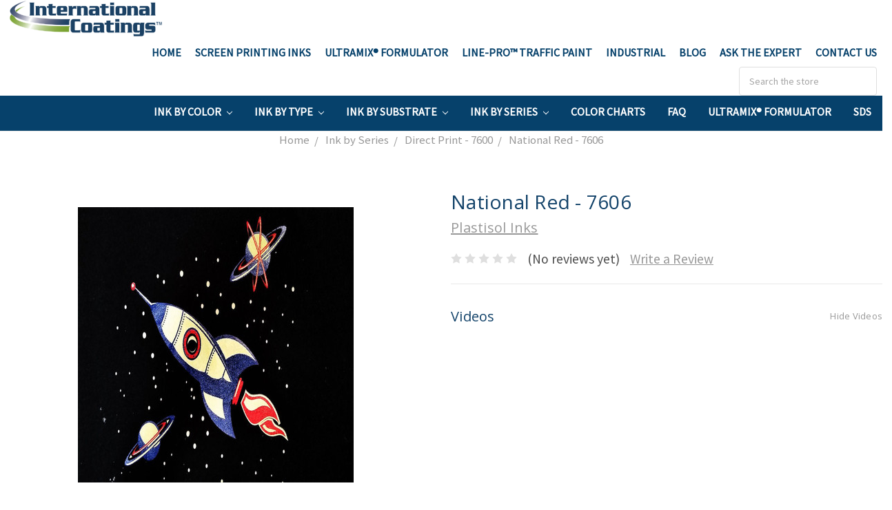

--- FILE ---
content_type: text/html; charset=UTF-8
request_url: https://screenprinting.iccink.com/national-red-7606/
body_size: 23751
content:
<!DOCTYPE html>
<html class="no-js" lang="en">
    <head>
        <title>National Red - 7606 - International Coatings</title>
        <meta property="og:url" content="https://screenprinting.iccink.com/national-red-7606/" /><meta property="og:site_name" content="International Coatings" /><link rel='canonical' href='https://screenprinting.iccink.com/national-red-7606/' /><meta name='platform' content='bigcommerce.stencil' /><meta property="og:type" content="product" />
<meta property="og:title" content="National Red - 7606" />
<meta property="og:image" content="https://cdn11.bigcommerce.com/s-3uewkq06zr/products/283/images/1461/7606-Natl-Red__02731.1689376449.500.750.png?c=2" />
<meta property="pinterest:richpins" content="enabled" />
        
         
        <link href="https://cdn11.bigcommerce.com/s-3uewkq06zr/product_images/favicon.png?t=1520006409" rel="shortcut icon">
        <link rel="stylesheet" href="https://use.fontawesome.com/releases/v5.7.2/css/all.css">
        <meta name="viewport" content="width=device-width, initial-scale=1, maximum-scale=1">
        <link data-stencil-stylesheet href="https://cdn11.bigcommerce.com/s-3uewkq06zr/stencil/f8ccc8d0-4eed-0135-dc58-525400970412/e/09818000-b528-013a-ed8b-32e32cf937e3/css/theme-b3de49c0-0060-0136-f456-525400dfdca6.css" rel="stylesheet">
        <link href="https://fonts.googleapis.com/css?family=Montserrat:400%7COswald:300%7CKarla:400%7CSource+Sans+Pro:400%7COpen+Sans:400&display=swap" rel="stylesheet">
        <script src="https://cdn11.bigcommerce.com/s-3uewkq06zr/stencil/f8ccc8d0-4eed-0135-dc58-525400970412/e/09818000-b528-013a-ed8b-32e32cf937e3/modernizr-custom.js"></script>

        
<script type="text/javascript">
var BCData = {"product_attributes":{"sku":null,"upc":null,"mpn":null,"gtin":null,"weight":null,"base":true,"image":null,"price":{"price_range":[],"retail_price_range":[]},"stock":null,"instock":true,"stock_message":null,"purchasable":false,"purchasing_message":""}};
</script>

<script nonce="">
(function () {
    var xmlHttp = new XMLHttpRequest();

    xmlHttp.open('POST', 'https://bes.gcp.data.bigcommerce.com/nobot');
    xmlHttp.setRequestHeader('Content-Type', 'application/json');
    xmlHttp.send('{"store_id":"999388948","timezone_offset":"-8.0","timestamp":"2025-12-05T06:37:37.10241100Z","visit_id":"1b566a6c-ff80-4837-8b5f-20b24eedc09c","channel_id":1}');
})();
</script>

        

        
        
        
        
        <!-- snippet location htmlhead -->
    </head>
    <body>
        <!-- snippet location header -->
        <div class="icons-svg-sprite"><svg xmlns="http://www.w3.org/2000/svg"><defs> <path id="stumbleupon-path-1" d="M0,0.0749333333 L31.9250667,0.0749333333 L31.9250667,31.984 L0,31.984"/> </defs><symbol viewBox="0 0 24 24" id="icon-add"><path d="M19 13h-6v6h-2v-6H5v-2h6V5h2v6h6v2z"/></symbol><symbol viewBox="0 0 36 36" id="icon-arrow-down"> <path d="M16.5 6v18.26l-8.38-8.38-2.12 2.12 12 12 12-12-2.12-2.12-8.38 8.38v-18.26h-3z"/> </symbol><symbol viewBox="0 0 12 8" id="icon-chevron-down"><path d="M6 6.174l5.313-4.96.23-.214.457.427-.23.214-5.51 5.146L6.03 7 6 6.972 5.97 7l-.23-.214L.23 1.64 0 1.428.458 1l.23.214L6 6.174z" stroke-linecap="square" fill-rule="evenodd"/></symbol><symbol viewBox="0 0 24 24" id="icon-chevron-left"><path d="M15.41 7.41L14 6l-6 6 6 6 1.41-1.41L10.83 12z"/></symbol><symbol viewBox="0 0 24 24" id="icon-chevron-right"><path d="M10 6L8.59 7.41 13.17 12l-4.58 4.59L10 18l6-6z"/></symbol><symbol viewBox="0 0 24 24" id="icon-close"><path d="M19 6.41L17.59 5 12 10.59 6.41 5 5 6.41 10.59 12 5 17.59 6.41 19 12 13.41 17.59 19 19 17.59 13.41 12z"/></symbol><symbol viewBox="0 0 28 28" id="icon-envelope"> <path d="M0 23.5v-12.406q0.688 0.766 1.578 1.359 5.656 3.844 7.766 5.391 0.891 0.656 1.445 1.023t1.477 0.75 1.719 0.383h0.031q0.797 0 1.719-0.383t1.477-0.75 1.445-1.023q2.656-1.922 7.781-5.391 0.891-0.609 1.563-1.359v12.406q0 1.031-0.734 1.766t-1.766 0.734h-23q-1.031 0-1.766-0.734t-0.734-1.766zM0 6.844q0-1.219 0.648-2.031t1.852-0.812h23q1.016 0 1.758 0.734t0.742 1.766q0 1.234-0.766 2.359t-1.906 1.922q-5.875 4.078-7.313 5.078-0.156 0.109-0.664 0.477t-0.844 0.594-0.812 0.508-0.898 0.422-0.781 0.141h-0.031q-0.359 0-0.781-0.141t-0.898-0.422-0.812-0.508-0.844-0.594-0.664-0.477q-1.422-1-4.094-2.852t-3.203-2.227q-0.969-0.656-1.828-1.805t-0.859-2.133z"/> </symbol><symbol viewBox="0 0 32 32" id="icon-facebook"> <path d="M2.428 0.41c-0.936 0-1.695 0.753-1.695 1.682v27.112c0 0.929 0.759 1.682 1.695 1.682h14.709v-11.802h-4.002v-4.599h4.002v-3.392c0-3.936 2.423-6.080 5.961-6.080 1.695 0 3.152 0.125 3.576 0.181v4.114l-2.454 0.001c-1.924 0-2.297 0.907-2.297 2.239v2.937h4.59l-0.598 4.599h-3.992v11.802h7.826c0.936 0 1.695-0.753 1.695-1.682v-27.112c0-0.929-0.759-1.682-1.695-1.682h-27.321z"/> </symbol><symbol viewBox="0 0 20 28" id="icon-google"> <path d="M1.734 21.156q0-1.266 0.695-2.344t1.852-1.797q2.047-1.281 6.312-1.563-0.5-0.641-0.742-1.148t-0.242-1.148q0-0.625 0.328-1.328-0.719 0.063-1.062 0.063-2.312 0-3.898-1.508t-1.586-3.82q0-1.281 0.562-2.484t1.547-2.047q1.188-1.031 2.844-1.531t3.406-0.5h6.516l-2.141 1.375h-2.063q1.172 0.984 1.766 2.078t0.594 2.5q0 1.125-0.383 2.023t-0.93 1.453-1.086 1.016-0.922 0.961-0.383 1.031q0 0.562 0.5 1.102t1.203 1.062 1.414 1.148 1.211 1.625 0.5 2.219q0 1.422-0.766 2.703-1.109 1.906-3.273 2.805t-4.664 0.898q-2.063 0-3.852-0.648t-2.695-2.148q-0.562-0.922-0.562-2.047zM4.641 20.438q0 0.875 0.367 1.594t0.953 1.18 1.359 0.781 1.563 0.453 1.586 0.133q0.906 0 1.742-0.203t1.547-0.609 1.141-1.141 0.43-1.703q0-0.391-0.109-0.766t-0.227-0.656-0.422-0.648-0.461-0.547-0.602-0.539-0.57-0.453-0.648-0.469-0.57-0.406q-0.25-0.031-0.766-0.031-0.828 0-1.633 0.109t-1.672 0.391-1.516 0.719-1.070 1.164-0.422 1.648zM6.297 4.906q0 0.719 0.156 1.523t0.492 1.609 0.812 1.445 1.172 1.047 1.508 0.406q0.578 0 1.211-0.258t1.023-0.68q0.828-0.875 0.828-2.484 0-0.922-0.266-1.961t-0.75-2.016-1.313-1.617-1.828-0.641q-0.656 0-1.289 0.305t-1.039 0.82q-0.719 0.922-0.719 2.5z"/> </symbol><symbol viewBox="0 0 32 32" id="icon-instagram"> <path d="M25.522709,13.5369502 C25.7256898,14.3248434 25.8455558,15.1480745 25.8455558,15.9992932 C25.8455558,21.4379334 21.4376507,25.8455558 15.9998586,25.8455558 C10.5623493,25.8455558 6.15416148,21.4379334 6.15416148,15.9992932 C6.15416148,15.1480745 6.27459295,14.3248434 6.4775737,13.5369502 L3.6915357,13.5369502 L3.6915357,27.0764447 C3.6915357,27.7552145 4.24280653,28.3062027 4.92355534,28.3062027 L27.0764447,28.3062027 C27.7571935,28.3062027 28.3084643,27.7552145 28.3084643,27.0764447 L28.3084643,13.5369502 L25.522709,13.5369502 Z M27.0764447,3.6915357 L23.384909,3.6915357 C22.7050083,3.6915357 22.1543028,4.24280653 22.1543028,4.92214183 L22.1543028,8.61509104 C22.1543028,9.29442633 22.7050083,9.84569717 23.384909,9.84569717 L27.0764447,9.84569717 C27.7571935,9.84569717 28.3084643,9.29442633 28.3084643,8.61509104 L28.3084643,4.92214183 C28.3084643,4.24280653 27.7571935,3.6915357 27.0764447,3.6915357 Z M9.84597988,15.9992932 C9.84597988,19.3976659 12.6009206,22.1537374 15.9998586,22.1537374 C19.3987967,22.1537374 22.1543028,19.3976659 22.1543028,15.9992932 C22.1543028,12.6003551 19.3987967,9.84569717 15.9998586,9.84569717 C12.6009206,9.84569717 9.84597988,12.6003551 9.84597988,15.9992932 Z M3.6915357,31.9997173 C1.65296441,31.9997173 0,30.3461875 0,28.3062027 L0,3.6915357 C0,1.6526817 1.65296441,0 3.6915357,0 L28.3084643,0 C30.3473183,0 32,1.6526817 32,3.6915357 L32,28.3062027 C32,30.3461875 30.3473183,31.9997173 28.3084643,31.9997173 L3.6915357,31.9997173 Z" id="instagram-Imported-Layers" sketch:type="MSShapeGroup"/> </symbol><symbol viewBox="0 0 24 24" id="icon-keyboard-arrow-down"><path d="M7.41 7.84L12 12.42l4.59-4.58L18 9.25l-6 6-6-6z"/></symbol><symbol viewBox="0 0 24 24" id="icon-keyboard-arrow-up"><path d="M7.41 15.41L12 10.83l4.59 4.58L18 14l-6-6-6 6z"/></symbol><symbol viewBox="0 0 32 32" id="icon-linkedin"> <path d="M27.2684444,27.2675556 L22.5226667,27.2675556 L22.5226667,19.8408889 C22.5226667,18.0702222 22.4924444,15.792 20.0568889,15.792 C17.5866667,15.792 17.2097778,17.7217778 17.2097778,19.7146667 L17.2097778,27.2675556 L12.4693333,27.2675556 L12.4693333,11.9964444 L17.0186667,11.9964444 L17.0186667,14.0844444 L17.0844444,14.0844444 C17.7173333,12.8835556 19.2657778,11.6177778 21.5742222,11.6177778 C26.3804444,11.6177778 27.2684444,14.7795556 27.2684444,18.8924444 L27.2684444,27.2675556 L27.2684444,27.2675556 Z M7.11822222,9.91022222 C5.59377778,9.91022222 4.36444444,8.67733333 4.36444444,7.15733333 C4.36444444,5.63822222 5.59377778,4.40533333 7.11822222,4.40533333 C8.63644444,4.40533333 9.86844444,5.63822222 9.86844444,7.15733333 C9.86844444,8.67733333 8.63644444,9.91022222 7.11822222,9.91022222 L7.11822222,9.91022222 Z M4.74133333,11.9964444 L9.49244444,11.9964444 L9.49244444,27.2675556 L4.74133333,27.2675556 L4.74133333,11.9964444 Z M29.632,0 L2.36,0 C1.05777778,0 0,1.03288889 0,2.30755556 L0,29.6906667 C0,30.9653333 1.05777778,32 2.36,32 L29.632,32 C30.9368889,32 31.9991111,30.9653333 31.9991111,29.6906667 L31.9991111,2.30755556 C31.9991111,1.03288889 30.9368889,0 29.632,0 L29.632,0 Z" id="linkedin-Fill-4"/> </symbol><symbol viewBox="0 0 70 32" id="icon-logo-american-express"> <path d="M69.102 17.219l0.399 9.094c-0.688 0.313-3.285 1.688-4.26 1.688h-4.788v-0.656c-0.546 0.438-1.549 0.656-2.467 0.656h-15.053v-2.466c0-0.344-0.057-0.344-0.345-0.344h-0.257v2.81h-4.961v-2.924c-0.832 0.402-1.749 0.402-2.581 0.402h-0.544v2.523h-6.050l-1.434-1.656-1.577 1.656h-9.72v-10.781h9.892l1.405 1.663 1.548-1.663h6.652c0.775 0 2.037 0.115 2.581 0.66v-0.66h5.936c0.602 0 1.749 0.115 2.523 0.66v-0.66h8.946v0.66c0.516-0.43 1.433-0.66 2.265-0.66h4.988v0.66c0.546-0.372 1.32-0.66 2.323-0.66h4.578zM34.905 23.871c1.577 0 3.183-0.43 3.183-2.581 0-2.093-1.635-2.523-3.069-2.523h-5.878l-2.38 2.523-2.236-2.523h-7.427v7.67h7.312l2.351-2.509 2.266 2.509h3.556v-2.566h2.322zM46.001 23.556c-0.172-0.23-0.487-0.516-0.946-0.66 0.516-0.172 1.318-0.832 1.318-2.036 0-0.889-0.315-1.377-0.917-1.721-0.602-0.315-1.319-0.372-2.266-0.372h-4.215v7.67h1.864v-2.796h1.978c0.66 0 1.032 0.058 1.319 0.344 0.316 0.373 0.316 1.032 0.316 1.548v0.903h1.836v-1.477c0-0.688-0.058-1.032-0.288-1.405zM53.571 20.373v-1.605h-6.136v7.67h6.136v-1.563h-4.33v-1.549h4.244v-1.548h-4.244v-1.405h4.33zM58.245 26.438c1.864 0 2.926-0.759 2.926-2.393 0-0.774-0.23-1.262-0.545-1.664-0.459-0.372-1.119-0.602-2.151-0.602h-1.004c-0.258 0-0.487-0.057-0.717-0.115-0.201-0.086-0.373-0.258-0.373-0.545 0-0.258 0.058-0.43 0.287-0.602 0.143-0.115 0.373-0.115 0.717-0.115h3.383v-1.634h-3.671c-1.978 0-2.638 1.204-2.638 2.294 0 2.438 2.151 2.322 3.842 2.38 0.344 0 0.544 0.058 0.66 0.173 0.115 0.086 0.23 0.315 0.23 0.544 0 0.201-0.115 0.373-0.23 0.488-0.173 0.115-0.373 0.172-0.717 0.172h-3.555v1.62h3.555zM65.442 26.439c1.864 0 2.924-0.76 2.924-2.394 0-0.774-0.229-1.262-0.544-1.664-0.459-0.372-1.119-0.602-2.151-0.602h-1.003c-0.258 0-0.488-0.057-0.718-0.115-0.201-0.086-0.373-0.258-0.373-0.545 0-0.258 0.115-0.43 0.287-0.602 0.144-0.115 0.373-0.115 0.717-0.115h3.383v-1.634h-3.671c-1.921 0-2.638 1.204-2.638 2.294 0 2.438 2.151 2.322 3.842 2.38 0.344 0 0.544 0.058 0.66 0.174 0.115 0.086 0.229 0.315 0.229 0.544 0 0.201-0.114 0.373-0.229 0.488s-0.373 0.172-0.717 0.172h-3.556v1.62h3.556zM43.966 20.518c0.23 0.115 0.373 0.344 0.373 0.659 0 0.344-0.143 0.602-0.373 0.774-0.287 0.115-0.545 0.115-0.889 0.115l-2.237 0.058v-1.749h2.237c0.344 0 0.659 0 0.889 0.143zM36.108 8.646c-0.287 0.172-0.544 0.172-0.918 0.172h-2.265v-1.692h2.265c0.316 0 0.688 0 0.918 0.114 0.23 0.144 0.344 0.374 0.344 0.718 0 0.315-0.114 0.602-0.344 0.689zM50.789 6.839l1.262 3.039h-2.523zM30.775 25.792l-2.838-3.183 2.838-3.011v6.193zM35.019 20.373c0.66 0 1.090 0.258 1.090 0.918s-0.43 1.032-1.090 1.032h-2.437v-1.95h2.437zM5.773 9.878l1.291-3.039 1.262 3.039h-2.552zM18.905 20.372l4.616 0 2.036 2.237-2.093 2.265h-4.559v-1.549h4.071v-1.548h-4.071v-1.405zM19.077 13.376l-0.545 1.377h-3.24l-0.546-1.319v1.319h-6.222l-0.66-1.749h-1.577l-0.717 1.749h-5.572l2.389-5.649 2.237-5.104h4.789l0.659 1.262v-1.262h5.591l1.262 2.724 1.233-2.724h17.835c0.832 0 1.548 0.143 2.093 0.602v-0.602h4.903v0.602c0.803-0.459 1.864-0.602 3.068-0.602h7.082l0.66 1.262v-1.262h5.218l0.775 1.262v-1.262h5.103v10.753h-5.161l-1.003-1.635v1.635h-6.423l-0.717-1.749h-1.577l-0.717 1.749h-3.355c-1.318 0-2.294-0.316-2.954-0.659v0.659h-7.971v-2.466c0-0.344-0.057-0.402-0.286-0.402h-0.258v2.867h-15.398v-1.377zM43.363 6.409c-0.832 0.831-0.975 1.864-1.004 3.011 0 1.377 0.344 2.266 0.947 2.925 0.659 0.66 1.806 0.86 2.695 0.86h2.151l0.716-1.692h3.843l0.717 1.692h3.727v-5.763l3.47 5.763h2.638v-7.684h-1.892v5.333l-3.24-5.333h-2.839v7.254l-3.096-7.254h-2.724l-2.638 6.050h-0.832c-0.487 0-1.003-0.115-1.262-0.373-0.344-0.402-0.488-1.004-0.488-1.836 0-0.803 0.144-1.405 0.488-1.748 0.373-0.316 0.774-0.431 1.434-0.431h1.749v-1.663h-1.749c-1.262 0-2.265 0.286-2.81 0.889zM39.579 5.52v7.684h1.863v-7.684h-1.863zM31.12 5.52l-0 7.685h1.806v-2.781h1.979c0.66 0 1.090 0.057 1.376 0.315 0.316 0.401 0.258 1.061 0.258 1.491v0.975h1.892v-1.519c0-0.66-0.057-1.004-0.344-1.377-0.172-0.229-0.487-0.488-0.889-0.659 0.516-0.23 1.319-0.832 1.319-2.036 0-0.889-0.373-1.377-0.976-1.75-0.602-0.344-1.262-0.344-2.208-0.344h-4.215zM23.636 5.521v7.685h6.165v-1.577h-4.301v-1.549h4.244v-1.577h-4.244v-1.377h4.301v-1.606h-6.165zM16.124 13.205h1.577l2.695-6.021v6.021h1.864v-7.684h-3.011l-2.265 5.219-2.409-5.219h-2.953v7.254l-3.154-7.254h-2.724l-3.297 7.684h1.978l0.688-1.692h3.871l0.688 1.692h3.756v-6.021z"/> </symbol><symbol viewBox="0 0 95 32" id="icon-logo-discover"> <path d="M50.431 8.059c4.546 0 8.092 3.49 8.092 7.936 0 4.471-3.571 7.961-8.093 7.961-4.638 0-8.115-3.444-8.115-8.051 0-4.334 3.635-7.845 8.115-7.845zM4.362 8.345c4.811 0 8.168 3.133 8.168 7.64 0 2.247-1.028 4.422-2.761 5.864-1.461 1.214-3.126 1.761-5.429 1.761h-4.339v-15.265h4.362zM7.832 19.81c1.027-0.912 1.639-2.379 1.639-3.847 0-1.464-0.612-2.882-1.639-3.798-0.984-0.892-2.146-1.235-4.065-1.235h-0.797v10.096h0.797c1.919 0 3.127-0.367 4.065-1.216zM13.9 23.611v-15.265h2.965v15.265h-2.965zM24.123 14.201c3.378 1.238 4.379 2.338 4.379 4.764 0 2.952-2.166 5.015-5.247 5.015-2.261 0-3.904-0.896-5.271-2.907l1.914-1.856c0.685 1.328 1.825 2.036 3.24 2.036 1.325 0 2.308-0.915 2.308-2.152 0-0.641-0.298-1.189-0.891-1.578-0.297-0.187-0.889-0.46-2.054-0.87-2.784-1.010-3.742-2.085-3.742-4.192 0-2.493 2.055-4.371 4.745-4.371 1.667 0 3.196 0.571 4.473 1.696l-1.549 2.033c-0.778-0.867-1.508-1.233-2.398-1.233-1.28 0-2.213 0.732-2.213 1.694 0 0.821 0.525 1.258 2.307 1.921zM29.438 15.986c0-4.436 3.605-7.985 8.101-7.985 1.278 0 2.352 0.273 3.653 0.935v3.504c-1.233-1.213-2.308-1.717-3.72-1.717-2.787 0-4.976 2.313-4.976 5.241 0 3.092 2.123 5.267 5.112 5.267 1.347 0 2.397-0.48 3.585-1.671v3.504c-1.347 0.638-2.443 0.892-3.72 0.892-4.519 0-8.034-3.478-8.034-7.97zM65.239 18.601l4.11-10.254h3.216l-6.573 15.655h-1.596l-6.46-15.655h3.24zM73.914 23.612v-15.265h8.418v2.585h-5.453v3.388h5.244v2.585h-5.244v4.123h5.453v2.584h-8.418zM94.081 12.852c0 2.336-1.23 3.87-3.469 4.329l4.794 6.43h-3.651l-4.105-6.135h-0.388v6.135h-2.969v-15.265h4.404c3.425 0 5.384 1.645 5.384 4.506zM88.125 15.372c1.9 0 2.903-0.827 2.903-2.359 0-1.486-1.004-2.266-2.856-2.266h-0.911v4.626h0.863z"/> </symbol><symbol viewBox="0 0 54 32" id="icon-logo-mastercard"> <path d="M48.366 15.193c0.6 0 0.9 0.437 0.9 1.282 0 1.281-0.546 2.209-1.337 2.209-0.6 0-0.9-0.436-0.9-1.31 0-1.281 0.573-2.182 1.337-2.182zM38.276 18.275c0-0.655 0.491-1.009 1.472-1.009 0.109 0 0.191 0.027 0.382 0.027-0.027 0.982-0.545 1.636-1.227 1.636-0.382 0-0.628-0.245-0.628-0.655zM26.278 15.848c0 0.082-0 0.192-0 0.327h-1.909c0.164-0.763 0.545-1.173 1.091-1.173 0.518 0 0.818 0.3 0.818 0.845zM38.060 0.002c8.838 0 16.003 7.165 16.003 16.002s-7.165 15.999-16.003 15.999c-3.834 0-7.324-1.344-10.080-3.594 2.102-2.031 3.707-4.567 4.568-7.44h-1.33c-0.833 2.553-2.297 4.807-4.199 6.627-1.892-1.816-3.342-4.078-4.172-6.62h-1.33c0.858 2.856 2.435 5.401 4.521 7.432-2.749 2.219-6.223 3.594-10.036 3.594-8.837 0-16.002-7.163-16.002-15.999s7.164-16.001 16.002-16.001c3.814 0 7.287 1.377 10.036 3.603-2.087 2.023-3.664 4.568-4.521 7.424h1.33c0.83-2.542 2.28-4.804 4.172-6.607 1.903 1.808 3.367 4.060 4.199 6.614h1.33c-0.861-2.872-2.466-5.413-4.568-7.443 2.757-2.249 6.246-3.592 10.080-3.592zM7.217 20.213h1.691l1.336-8.044h-2.672l-1.637 4.99-0.082-4.99h-2.454l-1.336 8.044h1.582l1.037-6.135 0.136 6.135h1.173l2.209-6.189zM14.47 19.477l0.054-0.408 0.382-2.318c0.109-0.736 0.136-0.982 0.136-1.309 0-1.254-0.791-1.909-2.263-1.909-0.627 0-1.2 0.082-2.045 0.327l-0.246 1.473 0.163-0.028 0.246-0.081c0.382-0.109 0.928-0.164 1.418-0.164 0.79 0 1.091 0.164 1.091 0.6 0 0.109 0 0.191-0.055 0.409-0.273-0.027-0.518-0.054-0.709-0.054-1.909 0-2.999 0.927-2.999 2.536 0 1.064 0.627 1.773 1.554 1.773 0.791 0 1.364-0.246 1.8-0.791l-0.027 0.682h1.418l0.027-0.164 0.027-0.246zM17.988 16.314c-0.736-0.327-0.819-0.409-0.819-0.709 0-0.355 0.3-0.519 0.845-0.519 0.328 0 0.791 0.028 1.227 0.082l0.246-1.5c-0.436-0.082-1.118-0.137-1.5-0.137-1.909 0-2.59 1.009-2.563 2.208 0 0.818 0.382 1.391 1.282 1.828 0.709 0.327 0.818 0.436 0.818 0.709 0 0.409-0.3 0.6-0.982 0.6-0.518 0-0.982-0.082-1.527-0.245l-0.246 1.5 0.082 0.027 0.3 0.054c0.109 0.027 0.246 0.055 0.464 0.055 0.382 0.054 0.709 0.054 0.928 0.054 1.8 0 2.645-0.682 2.645-2.181 0-0.9-0.354-1.418-1.2-1.828zM21.75 18.741c-0.409 0-0.573-0.136-0.573-0.464 0-0.082 0-0.164 0.027-0.273l0.463-2.726h0.873l0.218-1.609h-0.873l0.191-0.982h-1.691l-0.737 4.472-0.082 0.518-0.109 0.654c-0.027 0.191-0.055 0.409-0.055 0.573 0 0.954 0.491 1.445 1.364 1.445 0.382 0 0.764-0.055 1.227-0.218l0.218-1.445c-0.109 0.054-0.273 0.054-0.464 0.054zM25.732 18.851c-0.982 0-1.5-0.381-1.5-1.145 0-0.055 0-0.109 0.027-0.191h3.382c0.163-0.682 0.218-1.145 0.218-1.636 0-1.446-0.9-2.373-2.318-2.373-1.718 0-2.973 1.663-2.973 3.899 0 1.936 0.982 2.945 2.89 2.945 0.628 0 1.173-0.082 1.773-0.273l0.273-1.636c-0.6 0.3-1.145 0.409-1.773 0.409zM31.158 15.524h0.109c0.164-0.79 0.382-1.363 0.655-1.881l-0.055-0.027h-0.164c-0.573 0-0.9 0.273-1.418 1.064l0.164-1.009h-1.554l-1.064 6.544h1.718c0.627-4.008 0.791-4.69 1.609-4.69zM36.122 20.133l0.3-1.827c-0.545 0.273-1.036 0.409-1.445 0.409-1.009 0-1.609-0.737-1.609-1.963 0-1.773 0.9-3.027 2.182-3.027 0.491 0 0.928 0.136 1.528 0.436l0.3-1.745c-0.163-0.054-0.218-0.082-0.436-0.163l-0.682-0.164c-0.218-0.054-0.491-0.082-0.791-0.082-2.263 0-3.845 2.018-3.845 4.88 0 2.155 1.146 3.491 3 3.491 0.463 0 0.872-0.082 1.5-0.246zM41.521 19.069l0.355-2.318c0.136-0.736 0.136-0.982 0.136-1.309 0-1.254-0.763-1.909-2.236-1.909-0.627 0-1.2 0.082-2.045 0.327l-0.246 1.473 0.164-0.028 0.218-0.081c0.382-0.109 0.955-0.164 1.446-0.164 0.791 0 1.091 0.164 1.091 0.6 0 0.109-0.027 0.191-0.082 0.409-0.246-0.027-0.491-0.054-0.682-0.054-1.909 0-3 0.927-3 2.536 0 1.064 0.627 1.773 1.555 1.773 0.791 0 1.363-0.246 1.8-0.791l-0.028 0.682h1.418v-0.164l0.027-0.246 0.054-0.327zM43.648 20.214c0.627-4.008 0.791-4.69 1.608-4.69h0.109c0.164-0.79 0.382-1.363 0.655-1.881l-0.055-0.027h-0.164c-0.572 0-0.9 0.273-1.418 1.064l0.164-1.009h-1.554l-1.037 6.544h1.691zM48.829 20.214l1.608 0 1.309-8.044h-1.691l-0.382 2.291c-0.464-0.6-0.955-0.9-1.637-0.9-1.5 0-2.782 1.854-2.782 4.035 0 1.636 0.818 2.7 2.073 2.7 0.627 0 1.118-0.218 1.582-0.709zM11.306 18.279c0-0.655 0.492-1.009 1.447-1.009 0.136 0 0.218 0.027 0.382 0.027-0.027 0.982-0.518 1.636-1.228 1.636-0.382 0-0.6-0.245-0.6-0.655z"/> </symbol><symbol viewBox="0 0 57 32" id="icon-logo-paypal"> <path d="M47.11 10.477c2.211-0.037 4.633 0.618 4.072 3.276l-1.369 6.263h-3.159l0.211-0.947c-1.72 1.712-6.038 1.821-5.335-2.111 0.491-2.294 2.878-3.023 6.423-3.023 0.246-1.020-0.457-1.274-1.65-1.238s-2.633 0.437-3.089 0.655l0.281-2.293c0.913-0.182 2.106-0.583 3.615-0.583zM47.32 16.885c0.069-0.291 0.106-0.547 0.176-0.838h-0.773c-0.596 0-1.579 0.146-1.931 0.765-0.456 0.728 0.177 1.348 0.878 1.311 0.807-0.037 1.474-0.401 1.65-1.238zM53.883 8h3.242l-2.646 12.016h-3.209zM39.142 8.037c1.689 0 3.729 1.274 3.131 4.077-0.528 2.476-2.498 3.933-4.89 3.933h-2.428l-0.879 3.969h-3.412l2.603-11.979h5.874zM39.037 12.114c0.211-0.911-0.317-1.638-1.197-1.638h-1.689l-0.704 3.277h1.583c0.88 0 1.795-0.728 2.006-1.638zM16.346 10.476c2.184-0.037 4.611 0.618 4.056 3.276l-1.352 6.262h-3.155l0.208-0.947c-1.664 1.712-5.929 1.821-5.235-2.111 0.486-2.294 2.844-3.023 6.345-3.023 0.208-1.020-0.485-1.274-1.664-1.238s-2.601 0.437-3.017 0.655l0.277-2.293c0.867-0.182 2.046-0.583 3.537-0.583zM16.589 16.885c0.035-0.291 0.104-0.547 0.173-0.838h-0.797c-0.555 0-1.525 0.146-1.872 0.765-0.451 0.728 0.138 1.348 0.832 1.311 0.797-0.037 1.491-0.401 1.664-1.238zM28.528 10.648l3.255-0-7.496 13.351h-3.528l2.306-3.925-1.289-9.426h3.156l0.508 5.579zM8.499 8.036c1.728 0 3.738 1.274 3.139 4.077-0.529 2.476-2.504 3.933-4.867 3.933h-2.468l-0.847 3.969h-3.456l2.609-11.979h5.89zM8.393 12.114c0.247-0.911-0.317-1.638-1.164-1.638h-1.693l-0.741 3.277h1.623c0.882 0 1.763-0.728 1.975-1.638z"/> </symbol><symbol viewBox="0 0 49 32" id="icon-logo-visa"> <path d="M14.059 10.283l4.24-0-6.302 15.472-4.236 0.003-3.259-12.329c2.318 0.952 4.379 3.022 5.219 5.275l0.42 2.148zM17.416 25.771l2.503-15.501h4.001l-2.503 15.501h-4.002zM31.992 16.494c2.31 1.106 3.375 2.444 3.362 4.211-0.032 3.217-2.765 5.295-6.97 5.295-1.796-0.020-3.526-0.394-4.459-0.826l0.56-3.469 0.515 0.246c1.316 0.579 2.167 0.814 3.769 0.814 1.151 0 2.385-0.476 2.396-1.514 0.007-0.679-0.517-1.165-2.077-1.924-1.518-0.74-3.53-1.983-3.505-4.211 0.024-3.012 2.809-5.116 6.765-5.116 1.55 0 2.795 0.339 3.586 0.651l-0.542 3.36-0.359-0.178c-0.74-0.314-1.687-0.617-2.995-0.595-1.568 0-2.293 0.689-2.293 1.333-0.010 0.728 0.848 1.204 2.246 1.923zM46.199 10.285l3.239 15.49h-3.714s-0.368-1.782-0.488-2.322c-0.583 0-4.667-0.008-5.125-0.008-0.156 0.42-0.841 2.331-0.841 2.331h-4.205l5.944-14.205c0.419-1.011 1.138-1.285 2.097-1.285h3.093zM41.263 20.274c0.781 0 2.698 0 3.322 0-0.159-0.775-0.927-4.474-0.927-4.474l-0.27-1.337c-0.202 0.581-0.554 1.52-0.531 1.479 0 0-1.262 3.441-1.594 4.332zM9.723 18.702c-1.648-4.573-5.284-6.991-9.723-8.109l0.053-0.322h6.453c0.87 0.034 1.573 0.326 1.815 1.308z"/> </symbol><symbol viewBox="0 0 34 32" id="icon-pinterest"> <path d="M1.356 15.647c0 6.24 3.781 11.6 9.192 13.957-0.043-1.064-0.008-2.341 0.267-3.499 0.295-1.237 1.976-8.303 1.976-8.303s-0.491-0.973-0.491-2.411c0-2.258 1.319-3.945 2.962-3.945 1.397 0 2.071 1.041 2.071 2.288 0 1.393-0.895 3.477-1.356 5.408-0.385 1.616 0.817 2.935 2.424 2.935 2.909 0 4.869-3.708 4.869-8.101 0-3.34-2.267-5.839-6.39-5.839-4.658 0-7.56 3.447-7.56 7.297 0 1.328 0.394 2.264 1.012 2.989 0.284 0.333 0.324 0.467 0.221 0.849-0.074 0.28-0.243 0.955-0.313 1.223-0.102 0.386-0.417 0.524-0.769 0.381-2.145-0.869-3.145-3.201-3.145-5.822 0-4.329 3.679-9.519 10.975-9.519 5.863 0 9.721 4.21 9.721 8.729 0 5.978-3.349 10.443-8.285 10.443-1.658 0-3.217-0.889-3.751-1.899 0 0-0.892 3.511-1.080 4.189-0.325 1.175-0.963 2.349-1.546 3.264 1.381 0.405 2.84 0.625 4.352 0.625 8.48 0 15.355-6.822 15.355-15.238s-6.876-15.238-15.355-15.238c-8.48 0-15.356 6.822-15.356 15.238z"/> </symbol><symbol viewBox="0 0 26 28" id="icon-print"> <path d="M0 21.5v-6.5q0-1.234 0.883-2.117t2.117-0.883h1v-8.5q0-0.625 0.438-1.062t1.062-0.438h10.5q0.625 0 1.375 0.313t1.188 0.75l2.375 2.375q0.438 0.438 0.75 1.188t0.313 1.375v4h1q1.234 0 2.117 0.883t0.883 2.117v6.5q0 0.203-0.148 0.352t-0.352 0.148h-3.5v2.5q0 0.625-0.438 1.062t-1.062 0.438h-15q-0.625 0-1.062-0.438t-0.438-1.062v-2.5h-3.5q-0.203 0-0.352-0.148t-0.148-0.352zM6 24h14v-4h-14v4zM6 14h14v-6h-2.5q-0.625 0-1.062-0.438t-0.438-1.062v-2.5h-10v10zM22 15q0 0.406 0.297 0.703t0.703 0.297 0.703-0.297 0.297-0.703-0.297-0.703-0.703-0.297-0.703 0.297-0.297 0.703z"/> </symbol><symbol viewBox="0 0 24 24" id="icon-remove"><path d="M19 13H5v-2h14v2z"/></symbol><symbol viewBox="0 0 32 32" id="icon-rss"> <path d="M-0.465347858,2.01048219 C-0.465347858,2.01048219 28.7009958,0.574406533 31,31.3201126 L25.1092027,31.3201126 C25.1092027,31.3201126 26.2597741,8.90749482 -0.465347858,6.89506416 L-0.465347858,2.01048219 L-0.465347858,2.01048219 Z M-0.465347858,12.2127144 C-0.465347858,12.2127144 16.6328276,11.6363594 19.9369779,31.3201126 L14.0472499,31.3201126 C14.0472499,31.3201126 13.3297467,19.6839434 -0.465347858,17.0940884 L-0.465347858,12.2127144 L-0.465347858,12.2127144 Z M2.73614917,25.0304648 C4.79776783,25.0304648 6.47229834,26.7007181 6.47229834,28.766614 C6.47229834,30.8282326 4.79776783,32.5016938 2.73614917,32.5016938 C0.6723919,32.5016938 -1,30.8293019 -1,28.766614 C-1,26.7017874 0.6723919,25.0304648 2.73614917,25.0304648 Z" id="rss-Shape"/> </symbol><symbol viewBox="0 0 26 28" id="icon-star"> <path d="M0 10.109q0-0.578 0.875-0.719l7.844-1.141 3.516-7.109q0.297-0.641 0.766-0.641t0.766 0.641l3.516 7.109 7.844 1.141q0.875 0.141 0.875 0.719 0 0.344-0.406 0.75l-5.672 5.531 1.344 7.812q0.016 0.109 0.016 0.313 0 0.328-0.164 0.555t-0.477 0.227q-0.297 0-0.625-0.187l-7.016-3.687-7.016 3.687q-0.344 0.187-0.625 0.187-0.328 0-0.492-0.227t-0.164-0.555q0-0.094 0.031-0.313l1.344-7.812-5.688-5.531q-0.391-0.422-0.391-0.75z"/> </symbol><symbol viewBox="0 0 32 32" id="icon-stumbleupon">  <mask id="stumbleupon-mask-2" sketch:name="Clip 2"> <use xlink:href="#stumbleupon-path-1"/> </mask> <path d="M31.9250667,16.0373333 C31.9250667,24.8533333 24.7784,32 15.9624,32 C7.14666667,32 0,24.8533333 0,16.0373333 C0,7.2216 7.14666667,0.0749333333 15.9624,0.0749333333 C24.7784,0.0749333333 31.9250667,7.2216 31.9250667,16.0373333 Z M21.9205547,16.3600826 L21.9205547,18.9857015 C21.9205547,19.5214765 21.494073,19.9558236 20.968,19.9558236 C20.441927,19.9558236 20.0154453,19.5214765 20.0154453,18.9857015 L20.0154453,16.4101275 L18.1823358,16.9675798 L16.9525547,16.3839008 L16.9525547,18.9383327 C16.9717372,21.1844666 18.7659562,23 20.976146,23 C23.1984234,23 25,21.1651979 25,18.9019364 L25,16.3600826 L21.9205547,16.3600826 Z M16.9525547,14.2429415 L18.1823358,14.8266205 L20.0154453,14.2691683 L20.0154453,12.9736203 C19.9505401,10.7684323 18.1810219,9 16,9 C13.8268613,9 12.0618102,10.7555866 11.9845547,12.9492669 L11.9845547,18.8684839 C11.9845547,19.404259 11.558073,19.8386061 11.032,19.8386061 C10.505927,19.8386061 10.0794453,19.404259 10.0794453,18.8684839 L10.0794453,16.3600826 L7,16.3600826 L7,18.9019364 C7,21.1651979 8.80131387,23 11.0235912,23 C13.2264234,23 15.0119708,21.1965095 15.0429781,18.9608128 L15.0474453,13.114656 C15.0474453,12.578881 15.473927,12.1445339 16,12.1445339 C16.526073,12.1445339 16.9525547,12.578881 16.9525547,13.114656 L16.9525547,14.2429415 Z" id="stumbleupon-Fill-1" sketch:type="MSShapeGroup" mask="url(#stumbleupon-mask-2)"/> </symbol><symbol viewBox="0 0 32 32" id="icon-tumblr"> <path d="M23.852762,25.5589268 C23.2579209,25.8427189 22.1195458,26.089634 21.2697728,26.1120809 C18.7092304,26.1810247 18.2121934,24.3131275 18.1897466,22.9566974 L18.1897466,12.9951133 L24.6159544,12.9951133 L24.6159544,8.15140729 L18.2137967,8.15140729 L18.2137967,0 L13.5256152,0 C13.4486546,0 13.3139736,0.0673405008 13.2963368,0.238898443 C13.0221648,2.73370367 11.8533261,7.11243957 7,8.86168924 L7,12.9951133 L10.2387574,12.9951133 L10.2387574,23.4521311 C10.2387574,27.0307977 12.8794671,32.1166089 19.8508122,31.9979613 C22.2013164,31.9578777 24.8131658,30.9718204 25.3919735,30.1236507 L23.852762,25.5589268"/> </symbol><symbol viewBox="0 0 43 32" id="icon-twitter"> <path d="M36.575 5.229c1.756-0.952 3.105-2.46 3.74-4.257-1.644 0.882-3.464 1.522-5.402 1.867-1.551-1.495-3.762-2.429-6.209-2.429-4.697 0-8.506 3.445-8.506 7.694 0 0.603 0.075 1.19 0.22 1.753-7.069-0.321-13.337-3.384-17.532-8.039-0.732 1.136-1.152 2.458-1.152 3.868 0 2.669 1.502 5.024 3.784 6.404-1.394-0.040-2.706-0.386-3.853-0.962-0.001 0.032-0.001 0.064-0.001 0.097 0 3.728 2.932 6.837 6.823 7.544-0.714 0.176-1.465 0.27-2.241 0.27-0.548 0-1.081-0.048-1.6-0.138 1.083 3.057 4.224 5.281 7.946 5.343-2.911 2.064-6.579 3.294-10.564 3.294-0.687 0-1.364-0.036-2.029-0.108 3.764 2.183 8.235 3.457 13.039 3.457 15.646 0 24.202-11.724 24.202-21.891 0-0.334-0.008-0.665-0.025-0.995 1.662-1.085 3.104-2.439 4.244-3.982-1.525 0.612-3.165 1.025-4.885 1.211z"/> </symbol><symbol viewBox="0 0 32 32" id="icon-youtube"> <path d="M31.6634051,8.8527593 C31.6634051,8.8527593 31.3509198,6.64879843 30.3919217,5.67824658 C29.1757339,4.40441487 27.8125088,4.39809002 27.1873503,4.32353816 C22.7118278,4 15.9983092,4 15.9983092,4 L15.984407,4 C15.984407,4 9.27104501,4 4.79536595,4.32353816 C4.17017613,4.39809002 2.80745205,4.40441487 1.59082583,5.67824658 C0.631890411,6.64879843 0.319843444,8.8527593 0.319843444,8.8527593 C0.319843444,8.8527593 0,11.4409393 0,14.0290881 L0,16.4554834 C0,19.0436008 0.319843444,21.6317495 0.319843444,21.6317495 C0.319843444,21.6317495 0.631890411,23.8357417 1.59082583,24.8062935 C2.80745205,26.0801566 4.40557339,26.0398591 5.11736986,26.1733699 C7.67602348,26.4187241 15.9913894,26.4946536 15.9913894,26.4946536 C15.9913894,26.4946536 22.7118278,26.4845401 27.1873503,26.1610333 C27.8125088,26.0864501 29.1757339,26.0801566 30.3919217,24.8062935 C31.3509198,23.8357417 31.6634051,21.6317495 31.6634051,21.6317495 C31.6634051,21.6317495 31.9827789,19.0436008 31.9827789,16.4554834 L31.9827789,14.0290881 C31.9827789,11.4409393 31.6634051,8.8527593 31.6634051,8.8527593 Z M12.6895342,19.39582 L12.6880626,10.4095186 L21.3299413,14.9183249 L12.6895342,19.39582 Z" id="youtube-Imported-Layers"/> </symbol><symbol viewBox="0 0 26 26" id="logo-small"><path d="M17.647 12.125h-3.323c-.11 0-.197.087-.197.194v2.327c0 .107.087.193.197.193h3.323c.95 0 1.542-.524 1.542-1.357 0-.795-.594-1.358-1.543-1.358zm-2.62-2.423h3.233c2.51 0 3.988 1.57 3.988 3.296 0 1.35-.915 2.345-1.885 2.78-.155.07-.15.283.01.346 1.128.443 1.94 1.623 1.94 3 0 1.96-1.305 3.512-3.837 3.512h-6.96c-.11 0-.197-.087-.197-.194v-9.03L.237 24.49c-.51.508-.148 1.378.57 1.378h24.254c.446 0 .808-.362.808-.808V.81c0-.72-.87-1.08-1.38-.572L15.03 9.702zm-.703 7.562c-.11 0-.197.087-.197.194v2.56c0 .106.087.193.197.193h3.44c1.05 0 1.682-.542 1.682-1.472 0-.815-.593-1.474-1.68-1.474h-3.442z" fill="#FFF" fill-rule="evenodd"/></symbol></svg>
</div>


        
<header class="header" role="banner">
    <a href="#" class="mobileMenu-toggle" data-mobile-menu-toggle="menu">
        <span class="mobileMenu-toggleIcon">Toggle menu</span>
    </a>

    <nav class="navUser">
    
    <ul class="navUser-section navUser-section--alt">
        <li class="navUser-item">
            <a class="navUser-action navUser-item--compare" href="/compare" data-compare-nav>Compare <span class="countPill countPill--positive countPill--alt"></span></a>
        </li>
        <li class="navUser-item">
            <a class="navUser-action navUser-action--quickSearch" href="#" data-search="quickSearch" aria-controls="quickSearch" aria-expanded="false">Search</a>
        </li>
        <li class="navUser-item navUser-item--account">
                <a class="navUser-action" href="/login.php">Sign in</a>
                    <span class="navUser-or">or</span> <a class="navUser-action" href="/login.php?action=create_account">Register</a>
        </li>
        <li class="navUser-item navUser-item--cart">
            <a
                class="navUser-action"
                data-cart-preview
                data-dropdown="cart-preview-dropdown"
                data-options="align:right"
                href="/cart.php">
                <span class="navUser-item-cartLabel">Cart</span> <span class="countPill cart-quantity">0</span>
            </a>

            <div class="dropdown-menu" id="cart-preview-dropdown" data-dropdown-content aria-hidden="true"></div>
        </li>
    </ul>
    <div class="dropdown dropdown--quickSearch" id="quickSearch" aria-hidden="true" tabindex="-1" data-prevent-quick-search-close>
        <div class="container">
    <!-- snippet location forms_search -->
    <form class="form" action="/search.php">
        <fieldset class="form-fieldset">
            <div class="form-field">
                <label class="is-srOnly" for="search_query">Search</label>
                <input class="form-input" data-search-quick name="search_query" id="search_query" data-error-message="Search field cannot be empty." placeholder="Search the store" autocomplete="off">
            </div>
        </fieldset>
    </form>
    <section class="quickSearchResults" data-bind="html: results"></section>
</div>
    </div>
</nav>
    
        <div class="header-logo header-logo--left">
            <a href="http://iccink.com">
        <img class="header-logo-image" src="https://cdn11.bigcommerce.com/s-3uewkq06zr/images/stencil/original/international_coatings_logo_outline_1511219798__69865.original.png" alt="International Coatings" title="International Coatings">
</a>
        </div>

<div id="super-menu">
    
        
     
    <div class="super-menu-item"><a href="http://iccink.com/">Home</a></div>
    <div class="super-menu-item"><a href="http://screenprinting.iccink.com/">Screen Printing Inks</a></div>
    <div class="super-menu-item"><a href="https://www.iccultramix.com/families/7/formulas/4592" targe="_blank">UltraMix® Formulator</a></div>
    <div class="super-menu-item"><a href="http://iccink.com/line-pro-traffic-paint/">Line-PRO™ Traffic Paint</a></div>
    <div class="super-menu-item"><a href="http://iccink.com/industrial-products/">Industrial</a></div>
    <div class="super-menu-item"><a href="http://iccink.com/blog/">Blog</a></div>
    <div class="super-menu-item"><a href="http://iccink.com/ask-the-expert/">Ask the Expert</a></div>
    <div class="super-menu-item"><a href="http://iccink.com/contact-us/">Contact Us</a></div>
    <div class="super-menu-item">
    <!-- snippet location forms_search -->
    <form class="form" action="/search.php" _lpchecked="1">
        <fieldset class="form-fieldset">
            <div class="form-field">
                <label class="is-srOnly" for="search_query">Search</label>
                <input class="form-input" data-search-quick="" name="search_query" id="search_query" data-error-message="Search field cannot be empty." placeholder="Search the store" autocomplete="off">
            </div>
        </fieldset>
    </form>
    </div>
    
</div>


    <div class="navPages-container" id="menu" data-menu>
        
            

        
        
        
        <nav class="navPages">
    <div class="navPages-quickSearch">
        <div class="container">
    <!-- snippet location forms_search -->
    <form class="form" action="/search.php">
        <fieldset class="form-fieldset">
            <div class="form-field">
                <label class="is-srOnly" for="search_query">Search</label>
                <input class="form-input" data-search-quick name="search_query" id="search_query" data-error-message="Search field cannot be empty." placeholder="Search the store" autocomplete="off">
            </div>
        </fieldset>
    </form>
    <section class="quickSearchResults" data-bind="html: results"></section>
</div>
    </div>
    <ul class="navPages-list">
            <li class="navPages-item">
                <a class="navPages-action" href="https://screenprinting.iccink.com/home/">Home</a>
            </li>
            <li class="navPages-item">
                <a class="navPages-action" href="https://screenprinting.iccink.com/screen-printing-inks/">Screen Printing Inks</a>
            </li>
            <li class="navPages-item">
                <a class="navPages-action" href="https://screenprinting.iccink.com/line-pro-1/">Line-PRO™ Traffic Paint</a>
            </li>
            <li class="navPages-item">
                <a class="navPages-action" href="https://screenprinting.iccink.com/industrial-products-1/">Industrial Products</a>
            </li>
            <li class="navPages-item">
                <a class="navPages-action" href="https://screenprinting.iccink.com/blog-1/">Blog</a>
            </li>
            <li class="navPages-item">
                <a class="navPages-action" href="https://screenprinting.iccink.com/contact-us-1/">Contact Us</a>
            </li>
            <li class="navPages-item">
                <a class="navPages-action" href="https://screenprinting.iccink.com/inks-by-color/">Inks by Color </a>
            </li>
            <li class="navPages-item">
                <a class="navPages-action" href="https://screenprinting.iccink.com/inks-by-type/">Inks by Type</a>
            </li>
            <li class="navPages-item">
                <a class="navPages-action" href="https://screenprinting.iccink.com/inks-by-substrate/">Inks by Substrate</a>
            </li>
            <li class="navPages-item">
                <a class="navPages-action" href="https://screenprinting.iccink.com/inks-by-series/">Inks by Series</a>
            </li>
            <li class="navPages-item">
                <a class="navPages-action has-subMenu" href="https://screenprinting.iccink.com/screen-printing-inks-by-color/" data-collapsible="navPages-94">
    Ink by Color <i class="icon navPages-action-moreIcon" aria-hidden="true"><svg><use xlink:href="#icon-chevron-down" /></svg></i>
</a>
<div class="navPage-subMenu" id="navPages-94" aria-hidden="true" tabindex="-1">
    <ul class="navPage-subMenu-list">
        <li class="navPage-subMenu-item">
            <a class="navPage-subMenu-action navPages-action" href="https://screenprinting.iccink.com/screen-printing-inks-by-color/">All Ink by Color</a>
        </li>
            <li class="navPage-subMenu-item">
                    <a class="navPage-subMenu-action navPages-action" href="https://screenprinting.iccink.com/screen-printing-inks-by-color/black/">Black</a>
            </li>
            <li class="navPage-subMenu-item">
                    <a class="navPage-subMenu-action navPages-action" href="https://screenprinting.iccink.com/screen-printing-inks-by-color/blue/">Blue</a>
            </li>
            <li class="navPage-subMenu-item">
                    <a class="navPage-subMenu-action navPages-action" href="https://screenprinting.iccink.com/screen-printing-inks-by-color/brown/">Brown</a>
            </li>
            <li class="navPage-subMenu-item">
                    <a class="navPage-subMenu-action navPages-action" href="https://screenprinting.iccink.com/screen-printing-inks-by-color/clear/">Clear</a>
            </li>
            <li class="navPage-subMenu-item">
                    <a class="navPage-subMenu-action navPages-action" href="https://screenprinting.iccink.com/screen-printing-inks-by-color/copper/">Copper</a>
            </li>
            <li class="navPage-subMenu-item">
                    <a class="navPage-subMenu-action navPages-action" href="https://screenprinting.iccink.com/screen-printing-inks-by-color/glow-in-the-dark/">Glow in the Dark</a>
            </li>
            <li class="navPage-subMenu-item">
                    <a class="navPage-subMenu-action navPages-action" href="https://screenprinting.iccink.com/screen-printing-inks-by-color/gold/">Gold</a>
            </li>
            <li class="navPage-subMenu-item">
                    <a class="navPage-subMenu-action navPages-action" href="https://screenprinting.iccink.com/screen-printing-inks-by-color/gray/">Gray</a>
            </li>
            <li class="navPage-subMenu-item">
                    <a class="navPage-subMenu-action navPages-action" href="https://screenprinting.iccink.com/screen-printing-inks-by-color/green/">Green</a>
            </li>
            <li class="navPage-subMenu-item">
                    <a class="navPage-subMenu-action navPages-action" href="https://screenprinting.iccink.com/screen-printing-inks-by-color/orange/">Orange</a>
            </li>
            <li class="navPage-subMenu-item">
                    <a class="navPage-subMenu-action navPages-action" href="https://screenprinting.iccink.com/screen-printing-inks-by-type/pink/">Pink</a>
            </li>
            <li class="navPage-subMenu-item">
                    <a class="navPage-subMenu-action navPages-action" href="https://screenprinting.iccink.com/screen-printing-inks-by-color/purple/">Purple </a>
            </li>
            <li class="navPage-subMenu-item">
                    <a class="navPage-subMenu-action navPages-action" href="https://screenprinting.iccink.com/screen-printing-inks-by-color/red/">Red</a>
            </li>
            <li class="navPage-subMenu-item">
                    <a class="navPage-subMenu-action navPages-action" href="https://screenprinting.iccink.com/screen-printing-inks-by-color/reflective/">Reflective</a>
            </li>
            <li class="navPage-subMenu-item">
                    <a class="navPage-subMenu-action navPages-action" href="https://screenprinting.iccink.com/screen-printing-inks-by-color/silver/">Silver</a>
            </li>
            <li class="navPage-subMenu-item">
                    <a class="navPage-subMenu-action navPages-action" href="https://screenprinting.iccink.com/screen-printing-inks-by-color/white/">White</a>
            </li>
            <li class="navPage-subMenu-item">
                    <a class="navPage-subMenu-action navPages-action" href="https://screenprinting.iccink.com/screen-printing-inks-by-color/yellow/">Yellow</a>
            </li>
    </ul>
</div>
            </li>
            <li class="navPages-item">
                <a class="navPages-action has-subMenu" href="https://screenprinting.iccink.com/screen-printing-ink-type/" data-collapsible="navPages-75">
    Ink by Type <i class="icon navPages-action-moreIcon" aria-hidden="true"><svg><use xlink:href="#icon-chevron-down" /></svg></i>
</a>
<div class="navPage-subMenu" id="navPages-75" aria-hidden="true" tabindex="-1">
    <ul class="navPage-subMenu-list">
        <li class="navPage-subMenu-item">
            <a class="navPage-subMenu-action navPages-action" href="https://screenprinting.iccink.com/screen-printing-ink-type/">All Ink by Type</a>
        </li>
            <li class="navPage-subMenu-item">
                    <a class="navPage-subMenu-action navPages-action" href="https://screenprinting.iccink.com/ink-type/4-color-screen-printing-inks/">4 Color</a>
            </li>
            <li class="navPage-subMenu-item">
                    <a class="navPage-subMenu-action navPages-action" href="https://screenprinting.iccink.com/screen-printing-inks-by-type/additives/">Additives</a>
            </li>
            <li class="navPage-subMenu-item">
                    <a class="navPage-subMenu-action navPages-action" href="https://screenprinting.iccink.com/ink-type/screen-printing-adhesives/">Adhesives</a>
            </li>
            <li class="navPage-subMenu-item">
                    <a class="navPage-subMenu-action navPages-action" href="https://screenprinting.iccink.com/ink-by-type/all-pro-nylon/">All-Pro™ (Nylon)</a>
            </li>
            <li class="navPage-subMenu-item">
                    <a class="navPage-subMenu-action navPages-action" href="https://screenprinting.iccink.com/screen-printing-inks-by-type/bases/">Bases</a>
            </li>
            <li class="navPage-subMenu-item">
                    <a class="navPage-subMenu-action navPages-action" href="https://screenprinting.iccink.com/ink-by-type/digital-dtg/">Digital / DTG</a>
            </li>
            <li class="navPage-subMenu-item">
                    <a class="navPage-subMenu-action navPages-action" href="https://screenprinting.iccink.com/ink-by-type/flexcure/">FlexCure™ / Low Cure</a>
            </li>
            <li class="navPage-subMenu-item">
                    <a class="navPage-subMenu-action navPages-action" href="https://screenprinting.iccink.com/screen-printing-inks-by-type/foil/">Foil</a>
            </li>
            <li class="navPage-subMenu-item">
                    <a class="navPage-subMenu-action navPages-action" href="https://screenprinting.iccink.com/ink-type/high-density-screen-printing-inks/">High Density</a>
            </li>
            <li class="navPage-subMenu-item">
                    <a class="navPage-subMenu-action navPages-action" href="https://screenprinting.iccink.com/ink-type/screen-printing-inks-for-mixing/">Mixing</a>
            </li>
            <li class="navPage-subMenu-item">
                    <a class="navPage-subMenu-action navPages-action" href="https://screenprinting.iccink.com/ink-type/multipurpose-screen-printing-inks/">Multipurpose</a>
            </li>
            <li class="navPage-subMenu-item">
                    <a class="navPage-subMenu-action navPages-action" href="https://screenprinting.iccink.com/ink-by-type/non-pvc-axeon/">Non-PVC - Axeon™</a>
            </li>
            <li class="navPage-subMenu-item">
                    <a class="navPage-subMenu-action navPages-action" href="https://screenprinting.iccink.com/screen-printing-inks-by-type/reducers/">Reducers</a>
            </li>
            <li class="navPage-subMenu-item">
                    <a class="navPage-subMenu-action navPages-action" href="https://screenprinting.iccink.com/ink-type/reflective-screen-printing-inks/">Reflective</a>
            </li>
            <li class="navPage-subMenu-item">
                    <a class="navPage-subMenu-action navPages-action" href="https://screenprinting.iccink.com/ink-type/specialty-screen-printing-inks/">Specialty</a>
            </li>
            <li class="navPage-subMenu-item">
                    <a class="navPage-subMenu-action navPages-action" href="https://screenprinting.iccink.com/ink-type/standard-color-screen-printing-inks/">Standard Colors</a>
            </li>
            <li class="navPage-subMenu-item">
                    <a class="navPage-subMenu-action navPages-action" href="https://screenprinting.iccink.com/transfer-products/">Transfer Products</a>
            </li>
            <li class="navPage-subMenu-item">
                    <a class="navPage-subMenu-action navPages-action" href="https://screenprinting.iccink.com/screen-printing-inks-by-type/white/">White</a>
            </li>
    </ul>
</div>
            </li>
            <li class="navPages-item">
                <a class="navPages-action has-subMenu" href="https://screenprinting.iccink.com/screen-printing-inks-by-substrate/" data-collapsible="navPages-86">
    Ink by Substrate <i class="icon navPages-action-moreIcon" aria-hidden="true"><svg><use xlink:href="#icon-chevron-down" /></svg></i>
</a>
<div class="navPage-subMenu" id="navPages-86" aria-hidden="true" tabindex="-1">
    <ul class="navPage-subMenu-list">
        <li class="navPage-subMenu-item">
            <a class="navPage-subMenu-action navPages-action" href="https://screenprinting.iccink.com/screen-printing-inks-by-substrate/">All Ink by Substrate</a>
        </li>
            <li class="navPage-subMenu-item">
                    <a class="navPage-subMenu-action navPages-action" href="https://screenprinting.iccink.com/screen-printing-inks-by-substrate/50-50/">50/50</a>
            </li>
            <li class="navPage-subMenu-item">
                    <a class="navPage-subMenu-action navPages-action" href="https://screenprinting.iccink.com/screen-printing-inks-by-substrate/cotton/">Cotton</a>
            </li>
            <li class="navPage-subMenu-item">
                    <a class="navPage-subMenu-action navPages-action" href="https://screenprinting.iccink.com/screen-printing-inks-by-substrate/ink-dependent/">Ink Dependent</a>
            </li>
            <li class="navPage-subMenu-item">
                    <a class="navPage-subMenu-action navPages-action" href="https://screenprinting.iccink.com/screen-printing-inks-by-substrate/nylon/">Nylon</a>
            </li>
            <li class="navPage-subMenu-item">
                    <a class="navPage-subMenu-action navPages-action" href="https://screenprinting.iccink.com/screen-printing-inks-by-substrate/polyester/">Polyester</a>
            </li>
            <li class="navPage-subMenu-item">
                    <a class="navPage-subMenu-action navPages-action" href="https://screenprinting.iccink.com/screen-printing-inks-by-substrate/polypropelyne/">Polypropelyne</a>
            </li>
    </ul>
</div>
            </li>
            <li class="navPages-item">
                <a class="navPages-action has-subMenu" href="https://screenprinting.iccink.com/screen-printing-inks-by-series/" data-collapsible="navPages-137">
    Ink by Series <i class="icon navPages-action-moreIcon" aria-hidden="true"><svg><use xlink:href="#icon-chevron-down" /></svg></i>
</a>
<div class="navPage-subMenu" id="navPages-137" aria-hidden="true" tabindex="-1">
    <ul class="navPage-subMenu-list">
        <li class="navPage-subMenu-item">
            <a class="navPage-subMenu-action navPages-action" href="https://screenprinting.iccink.com/screen-printing-inks-by-series/">All Ink by Series</a>
        </li>
            <li class="navPage-subMenu-item">
                    <a class="navPage-subMenu-action navPages-action" href="https://screenprinting.iccink.com/screen-printing-inks-by-series/additives/">Additives</a>
            </li>
            <li class="navPage-subMenu-item">
                    <a class="navPage-subMenu-action navPages-action" href="https://screenprinting.iccink.com/ink-by-series/nylon-all-pro/">All-Pro™ - 900</a>
            </li>
            <li class="navPage-subMenu-item">
                    <a class="navPage-subMenu-action navPages-action" href="https://screenprinting.iccink.com/screen-printing-inks-by-series/bases/">Bases</a>
            </li>
            <li class="navPage-subMenu-item">
                    <a class="navPage-subMenu-action navPages-action" href="https://screenprinting.iccink.com/screen-printing-inks-by-series/black/">Black</a>
            </li>
            <li class="navPage-subMenu-item">
                    <a class="navPage-subMenu-action navPages-action" href="https://screenprinting.iccink.com/screen-printing-inks-by-series/1200-axeon-non-pvc/">Axeon™ Non-PVC</a>
            </li>
            <li class="navPage-subMenu-item">
                    <a class="navPage-subMenu-action navPages-action" href="https://screenprinting.iccink.com/screen-printing-inks-by-series/axeon-specialty-non-pvc/">Axeon™ Specialty Non-PVC</a>
            </li>
            <li class="navPage-subMenu-item">
                    <a class="navPage-subMenu-action navPages-action" href="https://screenprinting.iccink.com/ink-by-series/cool-sport-color/">Cool Sport™ Color - 6100</a>
            </li>
            <li class="navPage-subMenu-item">
                    <a class="navPage-subMenu-action navPages-action" href="https://screenprinting.iccink.com/screen-printing-inks-by-series/700-series/">Direct Print - 700</a>
            </li>
            <li class="navPage-subMenu-item">
                    <a class="navPage-subMenu-action navPages-action" href="https://screenprinting.iccink.com/screen-printing-inks-by-series/7600-direct-print/">Direct Print - 7600</a>
            </li>
            <li class="navPage-subMenu-item">
                    <a class="navPage-subMenu-action navPages-action" href="https://screenprinting.iccink.com/hdb-digital-system/">HDB Digital System™</a>
            </li>
            <li class="navPage-subMenu-item">
                    <a class="navPage-subMenu-action navPages-action" href="https://screenprinting.iccink.com/screen-printing-inks-by-series/optilux-reflective/">Optilux® Reflective</a>
            </li>
            <li class="navPage-subMenu-item">
                    <a class="navPage-subMenu-action navPages-action" href="https://screenprinting.iccink.com/screen-printing-inks-by-series/powders/">Powders</a>
            </li>
            <li class="navPage-subMenu-item">
                    <a class="navPage-subMenu-action navPages-action" href="https://screenprinting.iccink.com/screen-printing-inks-by-series/reducers/">Reducers</a>
            </li>
            <li class="navPage-subMenu-item">
                    <a class="navPage-subMenu-action navPages-action" href="https://screenprinting.iccink.com/screen-printing-inks-by-series/specialty/">Specialty</a>
            </li>
            <li class="navPage-subMenu-item">
                    <a class="navPage-subMenu-action navPages-action" href="https://screenprinting.iccink.com/screen-printing-inks-by-series/7500-ultramix-pantone/">UltraMix® Pantone® 7500</a>
            </li>
            <li class="navPage-subMenu-item">
                    <a class="navPage-subMenu-action navPages-action" href="https://screenprinting.iccink.com/screen-printing-inks-by-series/7500-ultramix-pantone-color-concentrate/">UltraMix® Pantone® Color Concentrate</a>
            </li>
            <li class="navPage-subMenu-item">
                    <a class="navPage-subMenu-action navPages-action" href="https://screenprinting.iccink.com/screen-printing-inks-by-series/white/">White</a>
            </li>
    </ul>
</div>
            </li>
            <li class="navPages-item">
                <a class="navPages-action" href="https://screenprinting.iccink.com/color-charts-1/">Color Charts</a>
            </li>
            <li class="navPages-item">
                <a class="navPages-action" href="https://screenprinting.iccink.com/faq/">FAQ</a>
            </li>
            <li class="navPages-item">
                <a class="navPages-action" href="https://screenprinting.iccink.com/ultramix/">UltraMix® Formulator</a>
            </li>
            <li class="navPages-item">
                <a class="navPages-action" href="https://screenprinting.iccink.com/sds/">SDS</a>
            </li>
    </ul>
    <ul class="navPages-list navPages-list--user">
            <li class="navPages-item">
                <a class="navPages-action" href="/login.php">Sign in</a>
                    or <a class="navPages-action" href="/login.php?action=create_account">Register</a>
            </li>
    </ul>
</nav>
    </div>
    
<!-- Hotjar Tracking Code for http://screenprinting.iccink.com -->
<script>
    (function(h,o,t,j,a,r){
        h.hj=h.hj||function(){(h.hj.q=h.hj.q||[]).push(arguments)};
        h._hjSettings={hjid:824395,hjsv:6};
        a=o.getElementsByTagName('head')[0];
        r=o.createElement('script');r.async=1;
        r.src=t+h._hjSettings.hjid+j+h._hjSettings.hjsv;
        a.appendChild(r);
    })(window,document,'https://static.hotjar.com/c/hotjar-','.js?sv=');
</script>
    
<!-- Global site tag (gtag.js) - Google Analytics -->
<script async src="https://www.googletagmanager.com/gtag/js?id=UA-86425707-1"></script>
<script>
  window.dataLayer = window.dataLayer || [];
  function gtag(){dataLayer.push(arguments);}
  gtag('js', new Date());

  gtag('config', 'UA-86425707-1');
</script>


</header>

        <div class="body">
     
    <div class="container">
            <ul class="breadcrumbs">
        <li class="breadcrumb ">
                <a href="https://screenprinting.iccink.com/" class="breadcrumb-label">Home</a>
        </li>
        <li class="breadcrumb ">
                <a href="https://screenprinting.iccink.com/screen-printing-inks-by-series/" class="breadcrumb-label">Ink by Series</a>
        </li>
        <li class="breadcrumb ">
                <a href="https://screenprinting.iccink.com/screen-printing-inks-by-series/7600-direct-print/" class="breadcrumb-label">Direct Print - 7600</a>
        </li>
        <li class="breadcrumb is-active">
                <a href="https://screenprinting.iccink.com/national-red-7606/" class="breadcrumb-label">National Red - 7606</a>
        </li>
</ul>


    <div itemscope itemtype="http://schema.org/Product">
        <div class="productView">

    <section class="productView-details">
        <div class="productView-product">
            <h1 class="productView-title" itemprop="name">National Red - 7606</h1>

            <h2 class="productView-brand" itemprop="brand" itemscope itemtype="http://schema.org/Brand">
                <a href="https://screenprinting.iccink.com/plastisol-inks/" itemprop="url"><span itemprop="name">Plastisol Inks</span></a>
            </h2>
            <div class="productView-price">
                                </div>
            <div class="productView-rating" itemprop="aggregateRating" itemscope itemtype="http://schema.org/AggregateRating">
                            <span class="icon icon--ratingEmpty">
            <svg>
                <use xlink:href="#icon-star" />
            </svg>
        </span>
        <span class="icon icon--ratingEmpty">
            <svg>
                <use xlink:href="#icon-star" />
            </svg>
        </span>
        <span class="icon icon--ratingEmpty">
            <svg>
                <use xlink:href="#icon-star" />
            </svg>
        </span>
        <span class="icon icon--ratingEmpty">
            <svg>
                <use xlink:href="#icon-star" />
            </svg>
        </span>
        <span class="icon icon--ratingEmpty">
            <svg>
                <use xlink:href="#icon-star" />
            </svg>
        </span>
<!-- snippet location product_rating -->
                    <span class="productView-reviewLink">
                            (No reviews yet)
                    </span>
                    <span class="productView-reviewLink">
                        <a href="https://screenprinting.iccink.com/national-red-7606/"
                           data-reveal-id="modal-review-form">
                           Write a Review
                        </a>
                    </span>
                    <div id="modal-review-form" class="modal" data-reveal>
    <div class="modal-header">
        <h2 class="modal-header-title">Write a Review</h2>
        <a href="#" class="modal-close" aria-label="Close" role="button">
            <span aria-hidden="true">&#215;</span>
        </a>
    </div>
    <div class="modal-body">
        <div class="writeReview-productDetails">
            <img src="https://cdn11.bigcommerce.com/s-3uewkq06zr/images/stencil/400x400/products/283/858/Web_7600Rocket__22672.1503002414.jpg?c=2">
            <h6 class="product-brand">Plastisol Inks</h6>
            <h5 class="product-title">National Red - 7606</h5>
        </div>
        <form class="form writeReview-form" action="/postreview.php" method="post">
            <fieldset class="form-fieldset">
                <div class="form-field">
                    <label class="form-label" for="rating-rate">Rating
                        <small>Required</small>
                    </label>
                    <!-- Stars -->
                    <!-- TODO: Review Stars need to be componentised, both for display and input -->
                    <select id="rating-rate" class="form-select" name="revrating">
                        <option value="">Select Rating</option>
                                <option value="1">1 star (worst)</option>
                                <option value="2">2 stars</option>
                                <option value="3">3 stars (average)</option>
                                <option value="4">4 stars</option>
                                <option value="5">5 stars (best)</option>
                    </select>
                </div>

                <!-- Name -->
                    <div class="form-field" id="" data-validation="" >
    <label class="form-label" for="_input">Name
        
    </label>
    <input type="text" id="_input" data-label="Name" name="revfromname"  class="form-input" aria-required="" >
</div>


                <!-- Review Subject -->
                <div class="form-field" id="" data-validation="" >
    <label class="form-label" for="_input">Review Subject
        <small>Required</small>
    </label>
    <input type="text" id="_input" data-label="Review Subject" name="revtitle"  class="form-input" aria-required="true" >
</div>

                <!-- Comments -->
                <div class="form-field" id="" data-validation="">
    <label class="form-label" for="_input">Comments
            <small>Required</small>
    </label>
    <textarea name="revtext" id="_input" data-label="Comments" rows="" aria-required="true" class="form-input" ></textarea>
</div>

                

                <div class="form-field">
                    <input type="submit" class="button button--primary"
                           value="Submit Review">
                </div>
                <input type="hidden" name="product_id" value="283">
                <input type="hidden" name="action" value="post_review">
                <input type="hidden" name="throttleToken" value="337e275b-6036-49e0-a56b-a0968205b8f5">
            </fieldset>
        </form>
    </div>
</div>
            </div>
            
            <dl class="productView-info">
                
            <section class="toggle videoGallery" data-video-gallery>
    <h4 class="toggle-title">
        Videos
        <a href="#videoGallery-content" class="toggleLink is-open" data-collapsible>
            <span class="toggleLink-text toggleLink-text--on">
                Hide Videos
            </span>
            <span class="toggleLink-text toggleLink-text--off">
                Show Videos
            </span>
        </a>
    </h4>

    <div class="toggle-content is-open" id="videoGallery-content">
        <div class="videoGallery-main">
            <iframe
                id="player"
                type="text/html"
                width="640"
                height="390"
                frameborder="0"
                webkitAllowFullScreen
                mozallowfullscreen
                allowFullScreen
                src="//www.youtube.com/embed/bfcfP_sTpjA"
                data-video-player>
            </iframe>
        </div>
        <ul class="videoGallery-list">
            <li class="videoGallery-item">
                <a href="#" class="video is-active" data-video-item data-video-id="bfcfP_sTpjA">
                    <div class="video-figure">
                        <img src="//i.ytimg.com/vi/bfcfP_sTpjA/default.jpg"/>
                    </div>
                    <div class="video-body">
                        <h5 class="video-title">Screen Print How-To: General Purpose Colors (7600 Series)</h5>
                        <p class="video-description">International Coatings just re-released its General Purpose Co...</p>
                    </div>
                </a>
            </li>
        </ul>
    </div>

</section>
                
                

            </dl>
        </div>
    </section>

    <section class="productView-images" data-image-gallery>
        <figure class="productView-image"
                data-image-gallery-main
                data-zoom-image="https://cdn11.bigcommerce.com/s-3uewkq06zr/images/stencil/1280x1280/products/283/858/Web_7600Rocket__22672.1503002414.jpg?c=2"
                >
            <a href="https://cdn11.bigcommerce.com/s-3uewkq06zr/images/stencil/1280x1280/products/283/858/Web_7600Rocket__22672.1503002414.jpg?c=2">
                <img class="productView-image--default"
                     src="https://cdn11.bigcommerce.com/s-3uewkq06zr/images/stencil/400x400/products/283/858/Web_7600Rocket__22672.1503002414.jpg?c=2"
                     alt="National Red - 7606" title="National Red - 7606" data-main-image>
            </a>
        </figure>
        <ul class="productView-thumbnails">
                <li class="productView-thumbnail">
                    <a
                        class="productView-thumbnail-link"
                        href="https://cdn11.bigcommerce.com/s-3uewkq06zr/images/stencil/400x400/products/283/858/Web_7600Rocket__22672.1503002414.jpg?c=2"
                        data-image-gallery-item
                        data-image-gallery-new-image-url="https://cdn11.bigcommerce.com/s-3uewkq06zr/images/stencil/400x400/products/283/858/Web_7600Rocket__22672.1503002414.jpg?c=2"
                        data-image-gallery-zoom-image-url="https://cdn11.bigcommerce.com/s-3uewkq06zr/images/stencil/1280x1280/products/283/858/Web_7600Rocket__22672.1503002414.jpg?c=2">
                        <img src="https://cdn11.bigcommerce.com/s-3uewkq06zr/images/stencil/100x100/products/283/858/Web_7600Rocket__22672.1503002414.jpg?c=2" alt="National Red - 7606" title="National Red - 7606">
                    </a>
                </li>
                <li class="productView-thumbnail">
                    <a
                        class="productView-thumbnail-link"
                        href="https://cdn11.bigcommerce.com/s-3uewkq06zr/images/stencil/400x400/products/283/987/Apple__63714.1509746740.jpg?c=2"
                        data-image-gallery-item
                        data-image-gallery-new-image-url="https://cdn11.bigcommerce.com/s-3uewkq06zr/images/stencil/400x400/products/283/987/Apple__63714.1509746740.jpg?c=2"
                        data-image-gallery-zoom-image-url="https://cdn11.bigcommerce.com/s-3uewkq06zr/images/stencil/1280x1280/products/283/987/Apple__63714.1509746740.jpg?c=2">
                        <img src="https://cdn11.bigcommerce.com/s-3uewkq06zr/images/stencil/100x100/products/283/987/Apple__63714.1509746740.jpg?c=2" alt="National Red - 7606" title="National Red - 7606">
                    </a>
                </li>
                <li class="productView-thumbnail">
                    <a
                        class="productView-thumbnail-link"
                        href="https://cdn11.bigcommerce.com/s-3uewkq06zr/images/stencil/400x400/products/283/988/Planet__63182.1509746753.jpg?c=2"
                        data-image-gallery-item
                        data-image-gallery-new-image-url="https://cdn11.bigcommerce.com/s-3uewkq06zr/images/stencil/400x400/products/283/988/Planet__63182.1509746753.jpg?c=2"
                        data-image-gallery-zoom-image-url="https://cdn11.bigcommerce.com/s-3uewkq06zr/images/stencil/1280x1280/products/283/988/Planet__63182.1509746753.jpg?c=2">
                        <img src="https://cdn11.bigcommerce.com/s-3uewkq06zr/images/stencil/100x100/products/283/988/Planet__63182.1509746753.jpg?c=2" alt="National Red - 7606" title="National Red - 7606">
                    </a>
                </li>
                <li class="productView-thumbnail">
                    <a
                        class="productView-thumbnail-link"
                        href="https://cdn11.bigcommerce.com/s-3uewkq06zr/images/stencil/400x400/products/283/1352/flexcurebadges_1__67577.1662943448.png?c=2"
                        data-image-gallery-item
                        data-image-gallery-new-image-url="https://cdn11.bigcommerce.com/s-3uewkq06zr/images/stencil/400x400/products/283/1352/flexcurebadges_1__67577.1662943448.png?c=2"
                        data-image-gallery-zoom-image-url="https://cdn11.bigcommerce.com/s-3uewkq06zr/images/stencil/1280x1280/products/283/1352/flexcurebadges_1__67577.1662943448.png?c=2">
                        <img src="https://cdn11.bigcommerce.com/s-3uewkq06zr/images/stencil/100x100/products/283/1352/flexcurebadges_1__67577.1662943448.png?c=2" alt="National Red - 7606" title="National Red - 7606">
                    </a>
                </li>
                <li class="productView-thumbnail">
                    <a
                        class="productView-thumbnail-link"
                        href="https://cdn11.bigcommerce.com/s-3uewkq06zr/images/stencil/400x400/products/283/1461/7606-Natl-Red__02731.1689376449.png?c=2"
                        data-image-gallery-item
                        data-image-gallery-new-image-url="https://cdn11.bigcommerce.com/s-3uewkq06zr/images/stencil/400x400/products/283/1461/7606-Natl-Red__02731.1689376449.png?c=2"
                        data-image-gallery-zoom-image-url="https://cdn11.bigcommerce.com/s-3uewkq06zr/images/stencil/1280x1280/products/283/1461/7606-Natl-Red__02731.1689376449.png?c=2">
                        <img src="https://cdn11.bigcommerce.com/s-3uewkq06zr/images/stencil/100x100/products/283/1461/7606-Natl-Red__02731.1689376449.png?c=2" alt="National Red - 7606" title="National Red - 7606">
                    </a>
                </li>
        </ul>
    </section>

    <section class="productView-details">
        <div class="productView-options">
            <form class="form" method="post" action="" enctype="multipart/form-data"
                  data-cart-item-add>
                <input type="hidden" name="action" value="add">
                <input type="hidden" name="product_id" value="283"/>
                <div data-product-option-change style="display:none;">
                </div>
                <div class="form-field form-field--stock u-hiddenVisually">
                    <label class="form-label form-label--alternate">
                        Current Stock:
                        <span data-product-stock></span>
                    </label>
                </div>
            </form>
        </div>
            <div class="addthis_toolbox addthis_32x32_style" addthis:url=""
         addthis:title="">
        <ul class="socialLinks">
                <li class="socialLinks-item socialLinks-item--facebook">
                    <a class="addthis_button_facebook icon icon--facebook" >

                            <svg>
                                <use xlink:href="#icon-facebook"/>
                            </svg>







                    </a>
                </li>
                <li class="socialLinks-item socialLinks-item--email">
                    <a class="addthis_button_email icon icon--email" >


                            <svg>
                                <use xlink:href="#icon-envelope"/>
                            </svg>






                    </a>
                </li>
                <li class="socialLinks-item socialLinks-item--print">
                    <a class="addthis_button_print icon icon--print" >



                            <svg>
                                <use xlink:href="#icon-print"/>
                            </svg>





                    </a>
                </li>
        </ul>
        <script type="text/javascript"
                src="//s7.addthis.com/js/300/addthis_widget.js#pubid=ra-4e94ed470ee51e32"></script>
        <script>
            if (typeof(addthis) === "object") {
                addthis.toolbox('.addthis_toolbox');
            }
        </script>
    </div>
        <!-- snippet location product_details -->
    </section>

    <article class="productView-description" itemprop="description">
            <ul class="tabs" data-tab>
    <li class="tab is-active">
        <a class="tab-title" href="#tab-description">Description</a>
    </li>
</ul>
<div class="tabs-contents">
    <div class="tab-content is-active" id="tab-description">
        <p><a href="https://iccwebstorage.blob.core.windows.net/products/General Purpose Colors 7600 Series.pdf" target="_blank" rel="noopener"><img src="https://cdn11.bigcommerce.com/s-3uewkq06zr/content/images/button_download-product-data-sheet.png" alt="Download Product Data Sheet" /></a><a href="https://iccwebstorage.blob.core.windows.net/products/General%20Purpose%207600%20Series%20CC%20Sc.pdf" target="_blank" rel="noopener"><img class="__mce_add_custom__" style="padding-left: 8px;" src="https://cdn11.bigcommerce.com/s-3uewkq06zr/content/images/button_download-color-chart.png" alt="Download Color Chart" /></a></p>
<h3>GENERAL PURPOSE COLORS (7600 SERIES)</h3>
<p>International Coatings&rsquo; General Purpose Color (7600 Series), High Pigment (HP) and Pro-Brite&trade; (PB) 4-Color Process inks are now part of our expanded line of FlexCure&trade; screen printing inks. FlexCure&trade; inks offer a &lsquo;flexible&rsquo; curing range - from a low 275&deg;F/135&deg;C to the standard 325&deg;F/163&deg;C.</p>
<p>General Purpose Colors (7600 Series) are vibrant, ready-for-use and popular colors. It offers superior performance through fast production speeds, good opacity, and a wide range of popular colors. General Purpose Colors can cure as low as 275&ordm;F (135&ordm;C).</p>
<ul>
<li>26 vibrant ready-for-use colors</li>
<li>Formulated for superior performance with high-speed wet-on-wet automatic printing as well as manual printing</li>
<li>Suited for fine detail and halftone printing using finer mesh counts</li>
<li>Easy to print, creamy and great body</li>
<li>No build-up and less squeegee pressure</li>
</ul>
<h3>COLORS</h3>
<table border="0">
<tbody>
<tr>
<td style="text-align: left;" valign="top">Super Light Gold 7602 <br />National Red 7606<br />Bear&rsquo;s Navy 7608<br />Dark Navy 7610 <br />Graphics Purple 7616<br />Low Build Black 7617<br />Island Blue 7618 <br />Lemon Yellow 7623 <br />Light Royal 7624</td>
<td style="text-align: left;" valign="top">Bright Orange 7626 <br />Golden Yellow 7627 <br />Super Drake Red 7628 <br />Dark Gray 7630 <br />Light Gray 7632 <br />Pink 7637 <br />Dallas Red 7645 <br />Scarlet 7646 <br />Maroon 7656</td>
<td style="text-align: left;" valign="top">Columbia Blue 7660<br />Royal Blue 7666<br />Navy Blue 7668<br />Dallas Green 7672<br />Kelly Green 7673<br />Lime Green 7677<br />Vegas Gold 7681<br />Chocolate Brown 7689</td>
</tr>
</tbody>
</table>
<h3>SPOT FLASHING</h3>
<p>The 7600 Series inks will spot dry, with a very low after flash tack. Dwell time is dependent on the spot dryer used. In some cases, you may have to lower the heat of the spot cure unit because too much heat may actually make the ink tacky. When you spot dry, you are only partially fusing or gelling the surface of the ink. The ink should be just dry to the touch, with no lift-off, but not totally fused. Total fusing of any flashed color may cause inter-coat adhesion problems with the inks printed on top of the flashed ink. Final fusing or curing should occur in the dryer.</p>
<h3>IMPORTANT INFORMATION</h3>
<p>Use an underbase print when printing General Purpose Color inks onto dark fabrics. Use 7014, 7022, 7038, or 7041 white as an underbase ink. To achieve a softer hand and faster production speeds, print underbase ink through finer mesh counts (230 to 305 t/in or 90 to 120 t/cm mesh).</p>
<p>Adding too much reducer or other additives to the 7600 Series inks may cause curing/ fusing or dye migration problems. Excessive squeegee pressure will drive the 7600 Series inks through the fabric being printed. Adjust squeegee pressure, angle and off-contact to insure proper shear and lay down of the printed ink.</p>
<p>Test dryer temperatures and wash-test printed product before and during a production run.</p>
        <!-- snippet location product_description -->
    </div>
</div>
    </article>
</div>

<div id="previewModal" class="modal modal--large" data-reveal>
    <a href="#" class="modal-close" aria-label="Close" role="button">
        <span aria-hidden="true">&#215;</span>
    </a>
    <div class="modal-content"></div>
    <div class="loadingOverlay"></div>
</div>


            <!-- snippet location reviews -->

        <ul class="tabs" data-tab role="tablist">
        <li class="tab is-active" role="presentational">
            <a class="tab-title" href="#tab-related" role="tab" tabindex="0" aria-selected="true" controls="tab-related">Related Products</a>
        </li>
</ul>

<div class="tabs-contents">
    <div role="tabpanel" aria-hidden="false" class="tab-content has-jsContent is-active" id="tab-related">
        <section class="productCarousel"
    data-slick='{
        "dots": true,
        "infinite": false,
        "mobileFirst": true,
        "slidesToShow": 2,
        "slidesToScroll": 2,
        "responsive": [
            {
                "breakpoint": 1260,
                "settings": {
                    "slidesToScroll": 3,
                    "slidesToShow": 6
                }
            },
            {
                "breakpoint": 800,
                "settings": {
                    "slidesToScroll": 3,
                    "slidesToShow": 5
                }
            },
            {
                "breakpoint": 550,
                "settings": {
                    "slidesToScroll": 3,
                    "slidesToShow": 3
                }
            }
        ]
    }'
>
    <div class="productCarousel-slide">
        <article class="card ">
    <figure class="card-figure">
        <a href="https://screenprinting.iccink.com/dallas-red-7645/">
            <img class="card-image lazyload" data-sizes="auto" src="https://cdn11.bigcommerce.com/s-3uewkq06zr/stencil/f8ccc8d0-4eed-0135-dc58-525400970412/e/09818000-b528-013a-ed8b-32e32cf937e3/img/loading.svg" data-src="https://cdn11.bigcommerce.com/s-3uewkq06zr/images/stencil/500x659/products/466/1463/7645-Dallas-Red__82274.1689376640.png?c=2" alt="Dallas Red 7645" title="Dallas Red 7645">
        </a>
        <figcaption class="card-figcaption">
            <div class="card-figcaption-body">
            </div>
        </figcaption>
    </figure>
    <div class="card-body">
            <p class="card-text" data-test-info-type="brandName">Plastisol Inks</p>
        <h4 class="card-title">
            <a href="https://screenprinting.iccink.com/dallas-red-7645/">Dallas Red 7645</a>
        </h4>

        <div class="card-text" data-test-info-type="price">
                        </div>
    </div>
</article>
    </div>
    <div class="productCarousel-slide">
        <article class="card ">
    <figure class="card-figure">
        <a href="https://screenprinting.iccink.com/rebel-red-7604/">
            <img class="card-image lazyload" data-sizes="auto" src="https://cdn11.bigcommerce.com/s-3uewkq06zr/stencil/f8ccc8d0-4eed-0135-dc58-525400970412/e/09818000-b528-013a-ed8b-32e32cf937e3/img/loading.svg" data-src="https://cdn11.bigcommerce.com/s-3uewkq06zr/images/stencil/500x659/products/282/512/rebel_red__02742.1492536845.png?c=2" alt="Rebel Red - 7604" title="Rebel Red - 7604">
        </a>
        <figcaption class="card-figcaption">
            <div class="card-figcaption-body">
            </div>
        </figcaption>
    </figure>
    <div class="card-body">
            <p class="card-text" data-test-info-type="brandName">Plastisol Inks</p>
        <h4 class="card-title">
            <a href="https://screenprinting.iccink.com/rebel-red-7604/">Rebel Red - 7604</a>
        </h4>

        <div class="card-text" data-test-info-type="price">
                        </div>
    </div>
</article>
    </div>
    <div class="productCarousel-slide">
        <article class="card ">
    <figure class="card-figure">
        <a href="https://screenprinting.iccink.com/red-non-pvc-1207/">
            <img class="card-image lazyload" data-sizes="auto" src="https://cdn11.bigcommerce.com/s-3uewkq06zr/stencil/f8ccc8d0-4eed-0135-dc58-525400970412/e/09818000-b528-013a-ed8b-32e32cf937e3/img/loading.svg" data-src="https://cdn11.bigcommerce.com/s-3uewkq06zr/images/stencil/500x659/products/428/721/red__92115.1501623699.png?c=2" alt="Red Non-PVC - 1207" title="Red Non-PVC - 1207">
        </a>
        <figcaption class="card-figcaption">
            <div class="card-figcaption-body">
            </div>
        </figcaption>
    </figure>
    <div class="card-body">
            <p class="card-text" data-test-info-type="brandName">Axeon Non-PVC Inks</p>
        <h4 class="card-title">
            <a href="https://screenprinting.iccink.com/red-non-pvc-1207/">Red Non-PVC - 1207</a>
        </h4>

        <div class="card-text" data-test-info-type="price">
                        </div>
    </div>
</article>
    </div>
    <div class="productCarousel-slide">
        <article class="card ">
    <figure class="card-figure">
        <a href="https://screenprinting.iccink.com/super-drake-red-7628/">
            <img class="card-image lazyload" data-sizes="auto" src="https://cdn11.bigcommerce.com/s-3uewkq06zr/stencil/f8ccc8d0-4eed-0135-dc58-525400970412/e/09818000-b528-013a-ed8b-32e32cf937e3/img/loading.svg" data-src="https://cdn11.bigcommerce.com/s-3uewkq06zr/images/stencil/500x659/products/294/1452/7628-Super-Drake-Red__72376.1689375738.png?c=2" alt="Super Drake Red - 7628" title="Super Drake Red - 7628">
        </a>
        <figcaption class="card-figcaption">
            <div class="card-figcaption-body">
            </div>
        </figcaption>
    </figure>
    <div class="card-body">
            <p class="card-text" data-test-info-type="brandName">Plastisol Inks</p>
        <h4 class="card-title">
            <a href="https://screenprinting.iccink.com/super-drake-red-7628/">Super Drake Red - 7628</a>
        </h4>

        <div class="card-text" data-test-info-type="price">
                        </div>
    </div>
</article>
    </div>
    <div class="productCarousel-slide">
        <article class="card ">
    <figure class="card-figure">
        <a href="https://screenprinting.iccink.com/fluorescent-red-non-pvc-1235/">
            <img class="card-image lazyload" data-sizes="auto" src="https://cdn11.bigcommerce.com/s-3uewkq06zr/stencil/f8ccc8d0-4eed-0135-dc58-525400970412/e/09818000-b528-013a-ed8b-32e32cf937e3/img/loading.svg" data-src="https://cdn11.bigcommerce.com/s-3uewkq06zr/images/stencil/500x659/products/441/748/fluorescent_red__32656.1501624637.png?c=2" alt="Fluorescent Red Non-PVC - 1235" title="Fluorescent Red Non-PVC - 1235">
        </a>
        <figcaption class="card-figcaption">
            <div class="card-figcaption-body">
            </div>
        </figcaption>
    </figure>
    <div class="card-body">
            <p class="card-text" data-test-info-type="brandName">Axeon Non-PVC Inks</p>
        <h4 class="card-title">
            <a href="https://screenprinting.iccink.com/fluorescent-red-non-pvc-1235/">Fluorescent Red Non-PVC - 1235</a>
        </h4>

        <div class="card-text" data-test-info-type="price">
                        </div>
    </div>
</article>
    </div>
</section>
    </div>

</div>

    </div>


    </div>
    <div id="modal" class="modal" data-reveal data-prevent-quick-search-close>
    <a href="#" class="modal-close" aria-label="Close" role="button">
        <span aria-hidden="true">&#215;</span>
    </a>
    <div class="modal-content"></div>
    <div class="loadingOverlay"></div>
</div>
</div>
        <footer class="footer" role="contentinfo">
    <div class="container">
        <section class="footer-info">
            <article class="footer-info-col footer-info-col--small" data-section-type="footer-webPages">
                <h5 class="footer-info-heading">Navigate</h5>
                <ul class="footer-info-list">
                        <li>
                            <a href="https://screenprinting.iccink.com/distributor-locator/">Distributor Locator</a>
                        </li>
                        <li>
                            <a href="https://screenprinting.iccink.com/industrial-products/">Industrial Products</a>
                        </li>
                        <li>
                            <a href="http://internationalcoatings.i5webdesign.net/quality-policy/">Quality Policy</a>
                        </li>
                        <li>
                            <a href="https://screenprinting.iccink.com/sds-for-screen-print-products/">SDS Request</a>
                        </li>
                        <li>
                            <a href="https://www.iccultramix.com/families/7/formulas/4592">UltraMix® Formulator</a>
                        </li>
                        <li>
                            <a href="https://iccink.com/screen-print-product-bulletins/">Screen Print Product Bulletins</a>
                        </li>
                        <li>
                            <a href="https://iccink.com/careers/">Careers</a>
                        </li>
                        <li>
                            <a href="https://screenprinting.iccink.com/privacy-policy/">Privacy Policy</a>
                        </li>
                        <li>
                            <a href="https://iccink.com/terms-conditions/">Terms &amp; Conditions</a>
                        </li>
                </ul>
            </article>

            <article class="footer-info-col footer-info-col--small" data-section-type="footer-categories">
                <h5 class="footer-info-heading">Categories</h5>
                <ul class="footer-info-list">
                        <li>
                            <a href="https://screenprinting.iccink.com/home/">Home</a>
                        </li>
                        <li>
                            <a href="https://screenprinting.iccink.com/screen-printing-inks/">Screen Printing Inks</a>
                        </li>
                        <li>
                            <a href="https://screenprinting.iccink.com/line-pro-1/">Line-PRO™ Traffic Paint</a>
                        </li>
                        <li>
                            <a href="https://screenprinting.iccink.com/industrial-products-1/">Industrial Products</a>
                        </li>
                        <li>
                            <a href="https://screenprinting.iccink.com/blog-1/">Blog</a>
                        </li>
                        <li>
                            <a href="https://screenprinting.iccink.com/contact-us-1/">Contact Us</a>
                        </li>
                        <li>
                            <a href="https://screenprinting.iccink.com/inks-by-color/">Inks by Color </a>
                        </li>
                        <li>
                            <a href="https://screenprinting.iccink.com/inks-by-type/">Inks by Type</a>
                        </li>
                        <li>
                            <a href="https://screenprinting.iccink.com/inks-by-substrate/">Inks by Substrate</a>
                        </li>
                        <li>
                            <a href="https://screenprinting.iccink.com/inks-by-series/">Inks by Series</a>
                        </li>
                        <li>
                            <a href="https://screenprinting.iccink.com/screen-printing-inks-by-color/">Ink by Color</a>
                        </li>
                        <li>
                            <a href="https://screenprinting.iccink.com/screen-printing-ink-type/">Ink by Type</a>
                        </li>
                        <li>
                            <a href="https://screenprinting.iccink.com/screen-printing-inks-by-substrate/">Ink by Substrate</a>
                        </li>
                        <li>
                            <a href="https://screenprinting.iccink.com/screen-printing-inks-by-series/">Ink by Series</a>
                        </li>
                        <li>
                            <a href="https://screenprinting.iccink.com/color-charts-1/">Color Charts</a>
                        </li>
                        <li>
                            <a href="https://screenprinting.iccink.com/faq/">FAQ</a>
                        </li>
                        <li>
                            <a href="https://screenprinting.iccink.com/ultramix/">UltraMix® Formulator</a>
                        </li>
                        <li>
                            <a href="https://screenprinting.iccink.com/sds/">SDS</a>
                        </li>
                </ul>
            </article>

            <article class="footer-info-col footer-info-col--small" data-section-type="footer-brands">
                <h5 class="footer-info-heading">Product Lines</h5>
                <ul class="footer-info-list">
                        <li>
                            <a href="https://screenprinting.iccink.com/plastisol-inks/">Plastisol Inks</a>
                        </li>
                        <li>
                            <a href="https://screenprinting.iccink.com/brands/Axeon-Non%252dPVC-Inks.html">Axeon Non-PVC Inks</a>
                        </li>
                        <li>
                            <a href="https://screenprinting.iccink.com/brands/Centris-Plastisol-Inks.html">Centris Plastisol Inks</a>
                        </li>
                    <li><a href="https://screenprinting.iccink.com/brands/">View All</a></li>
                </ul>
            </article>

            <article class="footer-info-col footer-info-col--small" data-section-type="storeInfo">
                <h5 class="footer-info-heading">Info</h5>
                <address>13929 E 166th St<br>
Cerritos, CA 90703</address>
                    <strong>Call us at <a href="tel:800-423-4103">(800) 423-4103</a></strong>
                </br>
                <div class="social-footer">
                <a href=" https://www.facebook.com/InternationalCoatings/" target="_blank"><i class="fab fa-facebook-f"></i></a>
<a href=" https://www.instagram.com/international_coatings/" target="_blank"><i class="fab fa-instagram"></i></a>
<a href=" https://www.youtube.com/user/ICCINK" target="_blank"><i class="fab fa-youtube"></i></a>
<a href="https://twitter.com/iccink" target="_blank"><i class="fab fa-twitter"></i></a>
</div>
            </article>

            <article class="footer-info-col" data-section-type="newsletterSubscription">

                <h5 class="footer-info-heading">Our Latest Releases</h5>
               <div style="font-size: 1.1em !important; letter-spacing: .05em !important; line-height: 1.6em !important; text-transform: uppercase !important; text-decoration: none !important;">
                <script src="//rss.bloople.net/?url=https%3A%2F%2Ficcink.com%2Ffeed%2F&detail=-1&limit=3&showtitle=false&type=js"></script>
           </div>
           <h5 class="footer-info-heading">Sign Up For Our Newsletter</h5>
                       <!-- Begin Constant Contact Inline Form Code -->
<div class="ctct-inline-form" data-form-id="328b2070-eeff-4174-971e-24514d48adb3"></div>
<!-- End Constant Contact Inline Form Code -->
           
            </article>
            
        </section>
            <div class="footer-copyright">
                <p class="powered-by">&copy; 2025 International Coatings | <a href="https://iccink.com/privacy-policy/">Privacy Policy</a>  | <a href="https://iccink.com/terms-conditions/">Terms & Conditions</a>  | <a href="https://iccink.com/careers/">Careers</a> </p>

            </div>
    </div>
</footer>

        <script>window.__webpack_public_path__ = "https://cdn11.bigcommerce.com/s-3uewkq06zr/stencil/f8ccc8d0-4eed-0135-dc58-525400970412/e/09818000-b528-013a-ed8b-32e32cf937e3/dist/";</script>
        <script src="https://cdn11.bigcommerce.com/s-3uewkq06zr/stencil/f8ccc8d0-4eed-0135-dc58-525400970412/e/09818000-b528-013a-ed8b-32e32cf937e3/dist/theme-bundle.main.js"></script>

        <script>
            // Exported in app.js
            window.stencilBootstrap("pages/product", "{\"themeSettings\":{\"homepage_new_products_column_count\":4,\"optimizedCheckout-buttonPrimary-backgroundColorActive\":\"#989898\",\"card--alternate-color--hover\":\"#ffffff\",\"fontSize-root\":14,\"show_accept_amex\":false,\"homepage_top_products_count\":0,\"brandpage_products_per_page\":20,\"color-secondaryDarker\":\"#e8e8e8\",\"navUser-color\":\"#ffffff\",\"color-textBase--active\":\"#a5a5a5\",\"social_icon_placement_bottom\":\"bottom_none\",\"show_powered_by\":false,\"fontSize-h4\":20,\"checkRadio-borderColor\":\"#dfdfdf\",\"color-primaryDarker\":\"#2d2d2d\",\"optimizedCheckout-buttonPrimary-colorHover\":\"#ffffff\",\"brand_size\":\"190x250\",\"optimizedCheckout-logo-position\":\"left\",\"optimizedCheckout-discountBanner-backgroundColor\":\"#f5f5f5\",\"color-textLink--hover\":\"#a5a5a5\",\"amp_analytics_id\":\"\",\"productpage_reviews_count\":9,\"optimizedCheckout-headingPrimary-font\":\"Google_Montserrat_400\",\"logo_size\":\"original\",\"optimizedCheckout-formField-backgroundColor\":\"white\",\"footer-backgroundColor\":\"#ffffff\",\"navPages-color\":\"#ffffff\",\"show_accept_paypal\":false,\"logo-font\":\"Google_Oswald_300\",\"optimizedCheckout-discountBanner-textColor\":\"#333333\",\"optimizedCheckout-backgroundImage-size\":\"1000x400\",\"optimizedCheckout-buttonPrimary-font\":\"Google_Karla_400\",\"carousel-dot-color\":\"#ffffff\",\"button--disabled-backgroundColor\":\"#dadada\",\"blockquote-cite-font-color\":\"#a5a5a5\",\"categorypage_products_per_page\":20,\"container-fill-base\":\"#ffffff\",\"homepage_featured_products_column_count\":4,\"button--default-color\":\"#454545\",\"pace-progress-backgroundColor\":\"#96B669\",\"color-textLink--active\":\"#a5a5a5\",\"spinner-borderColor-dark\":\"#96B669\",\"color-textHeading\":\"#13436A\",\"show_accept_discover\":false,\"restrict_to_login\":false,\"input-font-color\":\"#454545\",\"carousel-title-color\":\"#ffffff\",\"select-bg-color\":\"#ffffff\",\"show_accept_mastercard\":false,\"color_text_product_sale_badges\":\"#ffffff\",\"optimizedCheckout-link-font\":\"Google_Karla_400\",\"carousel-arrow-bgColor\":\"#ffffff\",\"color_hover_product_sale_badges\":\"#000000\",\"card--alternate-borderColor\":\"#ffffff\",\"homepage_new_products_count\":0,\"button--disabled-color\":\"#ffffff\",\"color-primaryDark\":\"#454545\",\"color-grey\":\"#4f4f4f\",\"body-font\":\"Google_Source+Sans+Pro_400\",\"optimizedCheckout-step-textColor\":\"#ffffff\",\"optimizedCheckout-buttonPrimary-borderColorActive\":\"#989898\",\"navPages-subMenu-backgroundColor\":\"#f2f2f2\",\"button--primary-backgroundColor\":\"#96B669\",\"optimizedCheckout-formField-borderColor\":\"#989898\",\"checkRadio-color\":\"#4f4f4f\",\"optimizedCheckout-link-color\":\"#4496f6\",\"card-figcaption-button-background\":\"#ffffff\",\"icon-color-hover\":\"#a5a5a5\",\"button--default-borderColor\":\"#dfdfdf\",\"optimizedCheckout-headingSecondary-font\":\"Google_Montserrat_400\",\"headings-font\":\"Google_Open+Sans_400\",\"label-backgroundColor\":\"#bfbfbf\",\"button--primary-backgroundColorHover\":\"#13436A\",\"button--disabled-borderColor\":\"#dadada\",\"label-color\":\"#ffffff\",\"optimizedCheckout-headingSecondary-color\":\"#2d2d2d\",\"select-arrow-color\":\"#828282\",\"logo_fontSize\":28,\"optimizedCheckout-logo-size\":\"250x100\",\"default_image_brand\":\"/assets/img/BrandDefault.gif\",\"card-title-color\":\"#2d2d2d\",\"product_list_display_mode\":\"grid\",\"fontSize-h5\":15,\"product_size\":\"400x400\",\"homepage_show_carousel\":true,\"optimizedCheckout-body-backgroundColor\":\"#ffffff\",\"button--default-borderColorActive\":\"#454545\",\"header-backgroundColor\":\"#06416B\",\"color-greyDarkest\":\"#2d2d2d\",\"color_badge_product_sale_badges\":\"#007dc6\",\"container-border-global-color-dark\":\"#454545\",\"productpage_videos_count\":8,\"color-greyDark\":\"#666666\",\"optimizedCheckout-discountBanner-iconColor\":\"#333333\",\"optimizedCheckout-buttonSecondary-borderColor\":\"#dfdfdf\",\"navUser-color-hover\":\"#a5a5a5\",\"icon-ratingFull\":\"#454545\",\"default_image_gift_certificate\":\"/assets/img/GiftCertificate.png\",\"color-textBase--hover\":\"#a5a5a5\",\"color-errorLight\":\"#ffdddd\",\"social_icon_placement_top\":false,\"blog_size\":\"190x250\",\"color-warningLight\":\"#fffdea\",\"optimizedCheckout-orderSummary-backgroundColor\":\"#ffffff\",\"button--default-colorActive\":\"#454545\",\"color-info\":\"#666666\",\"show_product_quick_view\":false,\"button--default-borderColorHover\":\"#989898\",\"card--alternate-backgroundColor\":\"#ffffff\",\"hide_content_navigation\":true,\"show_copyright_footer\":true,\"swatch_option_size\":\"22x22\",\"optimizedCheckout-show-logo\":\"none\",\"carousel-description-color\":\"#ffffff\",\"fontSize-h2\":25,\"optimizedCheckout-step-backgroundColor\":\"#4f4f4f\",\"optimizedCheckout-headingPrimary-color\":\"#2d2d2d\",\"color-textBase\":\"#4f4f4f\",\"color-warning\":\"#d4cb49\",\"productgallery_size\":\"500x659\",\"alert-color\":\"#4f4f4f\",\"shop_by_brand_show_footer\":true,\"card-figcaption-button-color\":\"#2d2d2d\",\"searchpage_products_per_page\":20,\"color-textSecondary--active\":\"#4f4f4f\",\"optimizedCheckout-contentPrimary-color\":\"#4f4f4f\",\"optimizedCheckout-buttonSecondary-font\":\"Google_Karla_400\",\"storeName-color\":\"#4f4f4f\",\"optimizedCheckout-backgroundImage\":\"\",\"form-label-font-color\":\"#666666\",\"color-greyLightest\":\"#e8e8e8\",\"optimizedCheckout-header-backgroundColor\":\"#f7f7f7\",\"productpage_related_products_count\":10,\"color-textLink\":\"#13436A\",\"color-greyLighter\":\"#dfdfdf\",\"price_as_low_as\":false,\"color-secondaryDark\":\"#e8e8e8\",\"fontSize-h6\":13,\"carousel-arrow-color\":\"#989898\",\"productpage_similar_by_views_count\":10,\"loadingOverlay-backgroundColor\":\"#ffffff\",\"optimizedCheckout-buttonPrimary-color\":\"#ffffff\",\"input-bg-color\":\"#ffffff\",\"navPages-subMenu-separatorColor\":\"#dfdfdf\",\"navPages-color-hover\":\"#96B669\",\"color-infoLight\":\"#dfdfdf\",\"product_sale_badges\":\"none\",\"default_image_product\":\"/assets/img/ProductDefault.gif\",\"navUser-dropdown-borderColor\":\"#e8e8e8\",\"optimizedCheckout-buttonPrimary-colorActive\":\"#ffffff\",\"color-greyMedium\":\"#989898\",\"fontSize-h1\":28,\"homepage_featured_products_count\":0,\"color-greyLight\":\"#a5a5a5\",\"optimizedCheckout-logo\":\"\",\"icon-ratingEmpty\":\"#dfdfdf\",\"show_product_details_tabs\":true,\"icon-color\":\"#4f4f4f\",\"overlay-backgroundColor\":\"#2d2d2d\",\"input-border-color-active\":\"#989898\",\"container-fill-dark\":\"#f2f2f2\",\"button--primary-color\":\"#ffffff\",\"optimizedCheckout-buttonPrimary-borderColorHover\":\"#666666\",\"color-successLight\":\"#d5ffd8\",\"color-greyDarker\":\"#454545\",\"fontSize-h3\":22,\"color-success\":\"#69d66f\",\"zoom_size\":\"1280x1280\",\"color-white\":\"#ffffff\",\"optimizedCheckout-buttonSecondary-backgroundColor\":\"#ffffff\",\"spinner-borderColor-light\":\"#ffffff\",\"geotrust_ssl_common_name\":\"\",\"carousel-bgColor\":\"#13436A\",\"carousel-dot-color-active\":\"#666666\",\"input-border-color\":\"#dfdfdf\",\"optimizedCheckout-buttonPrimary-backgroundColor\":\"#454545\",\"color-secondary\":\"#ffffff\",\"button--primary-backgroundColorActive\":\"#989898\",\"color-textSecondary--hover\":\"#4f4f4f\",\"color-whitesBase\":\"#f8f8f8\",\"body-bg\":\"#ffffff\",\"dropdown--quickSearch-backgroundColor\":\"#e8e8e8\",\"optimizedCheckout-contentSecondary-font\":\"Google_Karla_400\",\"navUser-dropdown-backgroundColor\":\"#ffffff\",\"color-primary\":\"#13436A\",\"optimizedCheckout-contentPrimary-font\":\"Google_Karla_400\",\"homepage_top_products_column_count\":4,\"navigation_design\":\"simple\",\"color-black\":\"#000000\",\"button--primary-colorActive\":\"#ffffff\",\"homepage_stretch_carousel_images\":true,\"optimizedCheckout-contentSecondary-color\":\"#989898\",\"card-title-color-hover\":\"#a5a5a5\",\"applePay-button\":\"black\",\"thumb_size\":\"100x100\",\"optimizedCheckout-buttonPrimary-borderColor\":\"#454545\",\"navUser-indicator-backgroundColor\":\"#4f4f4f\",\"optimizedCheckout-show-backgroundImage\":false,\"color-primaryLight\":\"#a5a5a5\",\"show_accept_visa\":false,\"logo-position\":\"left\",\"carousel-dot-bgColor\":\"#ffffff\",\"optimizedCheckout-form-textColor\":\"#666666\",\"optimizedCheckout-buttonSecondary-color\":\"#4f4f4f\",\"geotrust_ssl_seal_size\":\"M\",\"button--icon-svg-color\":\"#4f4f4f\",\"alert-color-alt\":\"#ffffff\",\"button--default-colorHover\":\"#666666\",\"checkRadio-backgroundColor\":\"#ffffff\",\"optimizedCheckout-buttonPrimary-backgroundColorHover\":\"#666666\",\"input-disabled-bg\":\"#ffffff\",\"container-border-global-color-base\":\"#e8e8e8\",\"productthumb_size\":\"100x100\",\"button--primary-colorHover\":\"#ffffff\",\"color-error\":\"#ff7d7d\",\"homepage_blog_posts_count\":3,\"color-textSecondary\":\"#989898\",\"gallery_size\":\"300x300\"},\"genericError\":\"Oops! Something went wrong.\",\"maintenanceMode\":[],\"urls\":{\"home\":\"https://screenprinting.iccink.com/\",\"account\":{\"index\":\"/account.php\",\"orders\":{\"all\":\"/account.php?action=order_status\",\"completed\":\"/account.php?action=view_orders\",\"save_new_return\":\"/account.php?action=save_new_return\"},\"update_action\":\"/account.php?action=update_account\",\"returns\":\"/account.php?action=view_returns\",\"addresses\":\"/account.php?action=address_book\",\"inbox\":\"/account.php?action=inbox\",\"send_message\":\"/account.php?action=send_message\",\"add_address\":\"/account.php?action=add_shipping_address\",\"wishlists\":{\"all\":\"/wishlist.php\",\"add\":\"/wishlist.php?action=addwishlist\",\"edit\":\"/wishlist.php?action=editwishlist\",\"delete\":\"/wishlist.php?action=deletewishlist\"},\"details\":\"/account.php?action=account_details\",\"recent_items\":\"/account.php?action=recent_items\"},\"brands\":\"https://screenprinting.iccink.com/brands/\",\"gift_certificate\":{\"purchase\":\"/giftcertificates.php\",\"redeem\":\"/giftcertificates.php?action=redeem\",\"balance\":\"/giftcertificates.php?action=balance\"},\"auth\":{\"login\":\"/login.php\",\"check_login\":\"/login.php?action=check_login\",\"create_account\":\"/login.php?action=create_account\",\"save_new_account\":\"/login.php?action=save_new_account\",\"forgot_password\":\"/login.php?action=reset_password\",\"send_password_email\":\"/login.php?action=send_password_email\",\"save_new_password\":\"/login.php?action=save_new_password\",\"logout\":\"/login.php?action=logout\"},\"product\":{\"post_review\":\"/postreview.php\"},\"cart\":\"/cart.php\",\"checkout\":{\"single_address\":\"/checkout\",\"multiple_address\":\"/checkout.php?action=multiple\"},\"rss\":{\"products\":{\"new\":\"/rss.php?type=rss\",\"new_atom\":\"/rss.php?type=atom\",\"popular\":\"/rss.php?action=popularproducts&type=rss\",\"popular_atom\":\"/rss.php?action=popularproducts&type=atom\",\"featured\":\"/rss.php?action=featuredproducts&type=rss\",\"featured_atom\":\"/rss.php?action=featuredproducts&type=atom\",\"search\":\"/rss.php?action=searchproducts&type=rss\",\"search_atom\":\"/rss.php?action=searchproducts&type=atom\"},\"blog\":\"/rss.php?action=newblogs&type=rss\",\"blog_atom\":\"/rss.php?action=newblogs&type=atom\"},\"contact_us_submit\":\"/pages.php?action=sendContactForm\",\"search\":\"/search.php\",\"compare\":\"/compare\",\"sitemap\":\"/sitemap.php\",\"subscribe\":{\"action\":\"/subscribe.php\"}}}").load();
        </script>

        <script type="text/javascript" src="https://cdn11.bigcommerce.com/shared/js/csrf-protection-header-5eeddd5de78d98d146ef4fd71b2aedce4161903e.js"></script>
<script type="text/javascript" src="https://cdn11.bigcommerce.com/r-f1c7b68699cb0214fbad5d6521e4cff891e7f163/javascript/visitor_stencil.js"></script>

        <!-- snippet location footer -->
        
        <!-- Begin Constant Contact Active Forms -->
<script> var _ctct_m = "6e8201562b47de2bfb014aeb25a25f5d"; </script>
<script id="signupScript" src="//static.ctctcdn.com/js/signup-form-widget/current/signup-form-widget.min.js" async defer></script>
<!-- End Constant Contact Active Forms -->
    </body>
</html>


--- FILE ---
content_type: text/html; charset=utf-8
request_url: https://www.google.com/recaptcha/api2/anchor?ar=1&k=6LfHrSkUAAAAAPnKk5cT6JuKlKPzbwyTYuO8--Vr&co=aHR0cHM6Ly9zY3JlZW5wcmludGluZy5pY2NpbmsuY29tOjQ0Mw..&hl=en&v=TkacYOdEJbdB_JjX802TMer9&size=invisible&anchor-ms=20000&execute-ms=15000&cb=31x4k3111n2r
body_size: 46537
content:
<!DOCTYPE HTML><html dir="ltr" lang="en"><head><meta http-equiv="Content-Type" content="text/html; charset=UTF-8">
<meta http-equiv="X-UA-Compatible" content="IE=edge">
<title>reCAPTCHA</title>
<style type="text/css">
/* cyrillic-ext */
@font-face {
  font-family: 'Roboto';
  font-style: normal;
  font-weight: 400;
  src: url(//fonts.gstatic.com/s/roboto/v18/KFOmCnqEu92Fr1Mu72xKKTU1Kvnz.woff2) format('woff2');
  unicode-range: U+0460-052F, U+1C80-1C8A, U+20B4, U+2DE0-2DFF, U+A640-A69F, U+FE2E-FE2F;
}
/* cyrillic */
@font-face {
  font-family: 'Roboto';
  font-style: normal;
  font-weight: 400;
  src: url(//fonts.gstatic.com/s/roboto/v18/KFOmCnqEu92Fr1Mu5mxKKTU1Kvnz.woff2) format('woff2');
  unicode-range: U+0301, U+0400-045F, U+0490-0491, U+04B0-04B1, U+2116;
}
/* greek-ext */
@font-face {
  font-family: 'Roboto';
  font-style: normal;
  font-weight: 400;
  src: url(//fonts.gstatic.com/s/roboto/v18/KFOmCnqEu92Fr1Mu7mxKKTU1Kvnz.woff2) format('woff2');
  unicode-range: U+1F00-1FFF;
}
/* greek */
@font-face {
  font-family: 'Roboto';
  font-style: normal;
  font-weight: 400;
  src: url(//fonts.gstatic.com/s/roboto/v18/KFOmCnqEu92Fr1Mu4WxKKTU1Kvnz.woff2) format('woff2');
  unicode-range: U+0370-0377, U+037A-037F, U+0384-038A, U+038C, U+038E-03A1, U+03A3-03FF;
}
/* vietnamese */
@font-face {
  font-family: 'Roboto';
  font-style: normal;
  font-weight: 400;
  src: url(//fonts.gstatic.com/s/roboto/v18/KFOmCnqEu92Fr1Mu7WxKKTU1Kvnz.woff2) format('woff2');
  unicode-range: U+0102-0103, U+0110-0111, U+0128-0129, U+0168-0169, U+01A0-01A1, U+01AF-01B0, U+0300-0301, U+0303-0304, U+0308-0309, U+0323, U+0329, U+1EA0-1EF9, U+20AB;
}
/* latin-ext */
@font-face {
  font-family: 'Roboto';
  font-style: normal;
  font-weight: 400;
  src: url(//fonts.gstatic.com/s/roboto/v18/KFOmCnqEu92Fr1Mu7GxKKTU1Kvnz.woff2) format('woff2');
  unicode-range: U+0100-02BA, U+02BD-02C5, U+02C7-02CC, U+02CE-02D7, U+02DD-02FF, U+0304, U+0308, U+0329, U+1D00-1DBF, U+1E00-1E9F, U+1EF2-1EFF, U+2020, U+20A0-20AB, U+20AD-20C0, U+2113, U+2C60-2C7F, U+A720-A7FF;
}
/* latin */
@font-face {
  font-family: 'Roboto';
  font-style: normal;
  font-weight: 400;
  src: url(//fonts.gstatic.com/s/roboto/v18/KFOmCnqEu92Fr1Mu4mxKKTU1Kg.woff2) format('woff2');
  unicode-range: U+0000-00FF, U+0131, U+0152-0153, U+02BB-02BC, U+02C6, U+02DA, U+02DC, U+0304, U+0308, U+0329, U+2000-206F, U+20AC, U+2122, U+2191, U+2193, U+2212, U+2215, U+FEFF, U+FFFD;
}
/* cyrillic-ext */
@font-face {
  font-family: 'Roboto';
  font-style: normal;
  font-weight: 500;
  src: url(//fonts.gstatic.com/s/roboto/v18/KFOlCnqEu92Fr1MmEU9fCRc4AMP6lbBP.woff2) format('woff2');
  unicode-range: U+0460-052F, U+1C80-1C8A, U+20B4, U+2DE0-2DFF, U+A640-A69F, U+FE2E-FE2F;
}
/* cyrillic */
@font-face {
  font-family: 'Roboto';
  font-style: normal;
  font-weight: 500;
  src: url(//fonts.gstatic.com/s/roboto/v18/KFOlCnqEu92Fr1MmEU9fABc4AMP6lbBP.woff2) format('woff2');
  unicode-range: U+0301, U+0400-045F, U+0490-0491, U+04B0-04B1, U+2116;
}
/* greek-ext */
@font-face {
  font-family: 'Roboto';
  font-style: normal;
  font-weight: 500;
  src: url(//fonts.gstatic.com/s/roboto/v18/KFOlCnqEu92Fr1MmEU9fCBc4AMP6lbBP.woff2) format('woff2');
  unicode-range: U+1F00-1FFF;
}
/* greek */
@font-face {
  font-family: 'Roboto';
  font-style: normal;
  font-weight: 500;
  src: url(//fonts.gstatic.com/s/roboto/v18/KFOlCnqEu92Fr1MmEU9fBxc4AMP6lbBP.woff2) format('woff2');
  unicode-range: U+0370-0377, U+037A-037F, U+0384-038A, U+038C, U+038E-03A1, U+03A3-03FF;
}
/* vietnamese */
@font-face {
  font-family: 'Roboto';
  font-style: normal;
  font-weight: 500;
  src: url(//fonts.gstatic.com/s/roboto/v18/KFOlCnqEu92Fr1MmEU9fCxc4AMP6lbBP.woff2) format('woff2');
  unicode-range: U+0102-0103, U+0110-0111, U+0128-0129, U+0168-0169, U+01A0-01A1, U+01AF-01B0, U+0300-0301, U+0303-0304, U+0308-0309, U+0323, U+0329, U+1EA0-1EF9, U+20AB;
}
/* latin-ext */
@font-face {
  font-family: 'Roboto';
  font-style: normal;
  font-weight: 500;
  src: url(//fonts.gstatic.com/s/roboto/v18/KFOlCnqEu92Fr1MmEU9fChc4AMP6lbBP.woff2) format('woff2');
  unicode-range: U+0100-02BA, U+02BD-02C5, U+02C7-02CC, U+02CE-02D7, U+02DD-02FF, U+0304, U+0308, U+0329, U+1D00-1DBF, U+1E00-1E9F, U+1EF2-1EFF, U+2020, U+20A0-20AB, U+20AD-20C0, U+2113, U+2C60-2C7F, U+A720-A7FF;
}
/* latin */
@font-face {
  font-family: 'Roboto';
  font-style: normal;
  font-weight: 500;
  src: url(//fonts.gstatic.com/s/roboto/v18/KFOlCnqEu92Fr1MmEU9fBBc4AMP6lQ.woff2) format('woff2');
  unicode-range: U+0000-00FF, U+0131, U+0152-0153, U+02BB-02BC, U+02C6, U+02DA, U+02DC, U+0304, U+0308, U+0329, U+2000-206F, U+20AC, U+2122, U+2191, U+2193, U+2212, U+2215, U+FEFF, U+FFFD;
}
/* cyrillic-ext */
@font-face {
  font-family: 'Roboto';
  font-style: normal;
  font-weight: 900;
  src: url(//fonts.gstatic.com/s/roboto/v18/KFOlCnqEu92Fr1MmYUtfCRc4AMP6lbBP.woff2) format('woff2');
  unicode-range: U+0460-052F, U+1C80-1C8A, U+20B4, U+2DE0-2DFF, U+A640-A69F, U+FE2E-FE2F;
}
/* cyrillic */
@font-face {
  font-family: 'Roboto';
  font-style: normal;
  font-weight: 900;
  src: url(//fonts.gstatic.com/s/roboto/v18/KFOlCnqEu92Fr1MmYUtfABc4AMP6lbBP.woff2) format('woff2');
  unicode-range: U+0301, U+0400-045F, U+0490-0491, U+04B0-04B1, U+2116;
}
/* greek-ext */
@font-face {
  font-family: 'Roboto';
  font-style: normal;
  font-weight: 900;
  src: url(//fonts.gstatic.com/s/roboto/v18/KFOlCnqEu92Fr1MmYUtfCBc4AMP6lbBP.woff2) format('woff2');
  unicode-range: U+1F00-1FFF;
}
/* greek */
@font-face {
  font-family: 'Roboto';
  font-style: normal;
  font-weight: 900;
  src: url(//fonts.gstatic.com/s/roboto/v18/KFOlCnqEu92Fr1MmYUtfBxc4AMP6lbBP.woff2) format('woff2');
  unicode-range: U+0370-0377, U+037A-037F, U+0384-038A, U+038C, U+038E-03A1, U+03A3-03FF;
}
/* vietnamese */
@font-face {
  font-family: 'Roboto';
  font-style: normal;
  font-weight: 900;
  src: url(//fonts.gstatic.com/s/roboto/v18/KFOlCnqEu92Fr1MmYUtfCxc4AMP6lbBP.woff2) format('woff2');
  unicode-range: U+0102-0103, U+0110-0111, U+0128-0129, U+0168-0169, U+01A0-01A1, U+01AF-01B0, U+0300-0301, U+0303-0304, U+0308-0309, U+0323, U+0329, U+1EA0-1EF9, U+20AB;
}
/* latin-ext */
@font-face {
  font-family: 'Roboto';
  font-style: normal;
  font-weight: 900;
  src: url(//fonts.gstatic.com/s/roboto/v18/KFOlCnqEu92Fr1MmYUtfChc4AMP6lbBP.woff2) format('woff2');
  unicode-range: U+0100-02BA, U+02BD-02C5, U+02C7-02CC, U+02CE-02D7, U+02DD-02FF, U+0304, U+0308, U+0329, U+1D00-1DBF, U+1E00-1E9F, U+1EF2-1EFF, U+2020, U+20A0-20AB, U+20AD-20C0, U+2113, U+2C60-2C7F, U+A720-A7FF;
}
/* latin */
@font-face {
  font-family: 'Roboto';
  font-style: normal;
  font-weight: 900;
  src: url(//fonts.gstatic.com/s/roboto/v18/KFOlCnqEu92Fr1MmYUtfBBc4AMP6lQ.woff2) format('woff2');
  unicode-range: U+0000-00FF, U+0131, U+0152-0153, U+02BB-02BC, U+02C6, U+02DA, U+02DC, U+0304, U+0308, U+0329, U+2000-206F, U+20AC, U+2122, U+2191, U+2193, U+2212, U+2215, U+FEFF, U+FFFD;
}

</style>
<link rel="stylesheet" type="text/css" href="https://www.gstatic.com/recaptcha/releases/TkacYOdEJbdB_JjX802TMer9/styles__ltr.css">
<script nonce="S5nfjcwSJHgVTfPxcZ-BDg" type="text/javascript">window['__recaptcha_api'] = 'https://www.google.com/recaptcha/api2/';</script>
<script type="text/javascript" src="https://www.gstatic.com/recaptcha/releases/TkacYOdEJbdB_JjX802TMer9/recaptcha__en.js" nonce="S5nfjcwSJHgVTfPxcZ-BDg">
      
    </script></head>
<body><div id="rc-anchor-alert" class="rc-anchor-alert"></div>
<input type="hidden" id="recaptcha-token" value="[base64]">
<script type="text/javascript" nonce="S5nfjcwSJHgVTfPxcZ-BDg">
      recaptcha.anchor.Main.init("[\x22ainput\x22,[\x22bgdata\x22,\x22\x22,\[base64]/[base64]/[base64]/[base64]/ODU6NzksKFIuUF89RixSKSksUi51KSksUi5TKS5wdXNoKFtQZyx0LFg/[base64]/[base64]/[base64]/[base64]/bmV3IE5bd10oUFswXSk6Vz09Mj9uZXcgTlt3XShQWzBdLFBbMV0pOlc9PTM/bmV3IE5bd10oUFswXSxQWzFdLFBbMl0pOlc9PTQ/[base64]/[base64]/[base64]/[base64]/[base64]/[base64]\\u003d\\u003d\x22,\[base64]\x22,\x22wpoUeMKKM0deNsOUGMKIVMK9wppZwpxpfcODDnBFwoXCmcO2wp/Dojh3cX3CmxNDOsKJVHnCj1fDgETCuMK8dsO8w4/CjcOfXcO/e3vCosOWwrRCw4QIaMOwwr/DuDXCkcKncAFuwrQBwr3CmQzDrijCsTEfwrNHKQ/[base64]/CuD5seAPDqHBkwodgwofDr1Ycw5QUGsKxTl4SJcOXw4QzwphMWileGMO/w6ElWMK9TMK1ZcO4VzPCpsOtw5B6w6zDnsO7w6/[base64]/DnzPCiRvDkcKVCMOCwpkoeQTCmwPDvAzClgHDqWoSwrRFwoZbw4HCgB/DlCfCucOYS2rCgn3Dp8KoL8KiAhtaJHDDm3kTwrHCoMK0w5rCusO+wrTDlRPCnGLDtmDDkTfDr8KORMKSwrE4wq5pT1trwqDCs3Ffw6gcPkZsw4ZVG8KFIgrCv15wwqM0asKGKcKywrQiw4vDv8O4WsOOMcOQOnkqw7/DqsKpWVVMZ8KAwqETwrXDvyDDo0XDocKSwoEQZBcpTWo5wq9iw4Iow4xzw6JcFEsSMWDCrRszwqBJwpdjw4/Cv8OHw6TDtCrCu8KwNhbDmDjDpsKDwppowrE4XzLCjsKRBAxBT1xuMi7Dm05nw6nDkcOXHsOwScK0eBwxw4sUwp/DucOcwrxIDsOBwqx2ZcONw7cww5cAGSEnw57CqMOWwq3CtMKabsOvw5krwqPDusO+wrhhwpwVwo/DgU4dUQjDkMKUecKfw5tNdcO5SsK7QyPDmsOkCl8+wovCqsK9ecKtGmXDnx/CjsKJVcK3I8OxRsOiwrQIw63DgXJww6A3XMOqw4LDi8O+TBYyw7/[base64]/DvsKRWU5CwoJCwrvCkXMsNcKvGl/DnwUVw5XCgGEAHsOGw7rCpwxmXBDChcK6eDk1TAXDr0YOwoxbw74fUH4fw4MJLMOmQ8O/BxY3JmB/w7DDkcKQT03DiAM9cCnCv1wyd8KUPcKvw7h0c3FAw7Upw5/CqC3CrsKcwoBfaWLCn8KlUS7CtTUQw61ADBJDIB9ywq3DqMOww7/Cq8K6w4bDmkjDgwdqMMOSwqZGWMK6IUfCmktVwqnCmcOLwqbDl8Kfw4TDuBrCozfDqcOqwrABwpnCssKqf2VMQMKuw6DDtEjCi2fDjT/CmcKOEypLIUUlbGhfw5hUw6NSwpHCs8KHwr9fw6rDiG7CoFHDiBsbL8KPFDt/JcKJQsOrwovDlcOGRX9qw4/DkcKLwr5uw4HDkMKOV07DhcKDSynDp3Q3wrYudcO9TX50w44WwokowpvDmwrCqDhaw4nDp8KXw75vHMKawozDusKTw6TDj2/CmxFhTTnCjsOOXSoowpBawokDw5vDnSsHEMKbZiAde3PCnMKJwrzDlGFAwrZzdBt+DGc5woR/[base64]/DlMKjw4Q+TGpxw6jDlsKqw4vDtcK4w7YMfMKXS8Oxw7tjw4fDtX3Cp8OZw6/Cil/DsnliN03DmcK4w5Erw6bDpkjCkMO5R8KNGcKew4vDs8Ovw7B1wp7ClBjCncKZw5jCpkTCscOoDMOiPsORQD3CgsK7QMKzEH1QwoBgw7XDskLDu8Ogw4J2wrowZ3tcw7HDhMOdw4XDqMObwrTDvMKhw5QbwqhFG8KOZsO2w5/CmcKRw4DDvsKPwqImw7jDrgleS34DZsOEw4EVw7XCtF/DmArDicONwrjDkTjCnMOHwoVmw4zDtn/DihYxw4Z/NcKJW8KBd2HDusKAwpI2HcKnejsTSMK0wrpiw7HCl3LDkMOOw5gMEX0Sw6wDTUFow6x5bcOUGkHDucOpd2bClsK8BcKRFT/Cgi3CgMOXw53DnMK1Iy5Rw453wqhHCHNnFsO2O8KLwqvCtsOaPUfDg8Olwoovwrk5w7BjwpXCmcKBQMOmwpnDpHfDuDTCssKKLsO9HxQMwrPDisK3wrnDlg47w5fDu8KvwrEoSMO2X8OlecOsTBZeccOpw73Cjm0aaMOif1U0Az/ChVnCqMKLCn42w6XDvXtlwp9tOC7DtSFqwo3DkBPCsE4cd0FTw6rCpkB8HcOJwrwIwqfDpBADw7/Cpw5pZMOhdsK9OcKpJsOzZ3zDrAcFw73ChD/DugdAacKxwogtwrzDo8OxWcOyI17Dr8O2KsOcb8Kiw5/[base64]/DocKmR0Vxw73DjMKYEVfDtcOjIcK4fsOQw6lYw5hDbcKMwpDCtsOAXsKoQAvCuBrCiMO9woNVwqNiwoYow7LCpnXDmVPCrwHChzHDhMOddcOWw7nCpMO3wrjCgMORw63DoBIlL8O/QHDDrxgWw5bCqj5Ew7p5DlXCuQ/Ch0XCqcOFJMORCMOBbcOMaxxtGlgdwo9VGsKzw6TCiHwDwpEsw6rDnsKORsK8w4Bxw5PDgAzClBo/FAzDqXfCtxsTw5xIw4sPZkvCg8O2w5bCqcKYw6c3w7bCq8OIwrobwrwkUcKnC8O7F8K+WsOdw6LCvMKUwo/DicKWJE89M3R1wr3Ds8KJAFfCiFV4EMKnIMO5w4fDsMKFHMKPB8OqwqbDuMKBwonDjcKbeBdRwrkVwoU/bsKLNsOIScKVwppgHMKbOWXCmlTDkMKswrkyQ33CjxXCr8K6fMOYWcOYMMOow4N7McKtKxIkRW3DhGjDhMKPw4cuC0nDrThnUBt9DggDa8K9w7nCqcOrDcOhcWJuFxzDscKwcMOfCMOawrIAWcOuwqFaGsKuwpEpPRg8aHUKVF85TcOmElnCqR/ClggUw7ppwp7Ck8O5EGcbw6FuasKawo/Ci8OIw5XCj8OAw5rDj8O5KsOpwr46wrfDs1fCgcKvdsOKecOLYQbDlW1zw6QYfMOjw7XDvW5ewqZEdMK/DjjDssOqw4RFwoLCgW83w6PCukF1wprDrzgSwqY9w71TNWPClMOqGcOuw5MLwqbCvsK9w6bCpE3DjcKTSsOQw7fDhsKybsOgwoDCgULDqsOqMHXDjH8GesOTwr/CicKqPU58w6VBwq8dGGE6RcOMwpvCvcK3wrLCt03CrsOTw4gKFjHCpMKrRsKqwoPCjAo6wozCq8OIwqkFBMOFwoRqI8K/ZnrCgsOYDVnDiQrCm3HCj33Du8Kcw5IRw6/CtA9EKGFFw5rDpxHClD5XYFsFDMOLDMKNbHrDsMOxF0EuVTrDvEHCi8Ozw4ENwrLDosKiw7Enw70vwqDCv1vDrcKfY3rDnUTCjlFNw43CisKtwrhlS8Ozw53Cn2Y8w7rCvsKlwp4MwoHCk0dsPsOnFj3Dm8KlOcOJwq0ow7xuPF/DhMOZBgPCoUlwwoIIVcOnwrnDtQ/Cp8KNwrwJwqHDmxEkwq8gw7LDugnDk1LDuMOzw4zCpCHCtsO0wqzCh8O4wqoAw4TDgRRWcUhHwqdQcsKzbMK/KsOOwr1+Dx7CpnPDlyjDs8KJMV7DpcKjwoXCsiIEw4DCnMOpGAnCt3lVWsKvZgPDuRYWAHFkKsO4A0o3XBXDuEfDrXnDuMKNw6fDlMO/ZsOcLkPDrsKsOUtWGsKfw7N5ASvDhndYAcOjw4TDlcOHR8OqwpPCjibDusOsw6AdworDoBnDisO3w41hwowOwprDncKKHMKKwpRQwqnDj2PDsR1iw6/[base64]/[base64]/Cp8KrwqLCqmsjInQCcwxBVMKIfsKWw7TCqX7DhmUAw4XDk0NJI37DvVTDjcOFw7fCmTU8VsO5w60Xw4Fdw7/DucOCw4hGYMOFFXYfw4RuwprCrsK0fAYUChwDw4thwqsowrzCpU3DsMKJwpN0PMOBworChEvDjUvDtcKQHQjDnjdeKBPDt8K3RQwBaQLDvsOZdDJmR8O2w4lJHcKbw77CpT7DrmBdw5V8BUdAw5Q/[base64]/EcOXH8ORw6/Dm8O1w4x+w4slw5zDpHLCsRAZUGVOw6g1woTCuT1lcEkQS3BPw7YuVWQOP8Onw5LDnibDlFRWJ8O6wpknw7sCwo/CucOjwrcvd0rCscK0U3TCnEAIw5ttwpTCgcKsbcKNwrVHwqTCpVURHsOzw4DCum7DgQHDgMKfw5tRw6thKk0fw73DqMK6w6TCtydrw5vDi8OLwq5ifHt2wrzDjzXCuz9Dw6DDi0bDqQhZwo7DoT3CiyUnwoHCpi3Ds8OrNMOpYsOgw7TDjj/[base64]/DisK7I1zCj8OwXWjDl8ObTjxGGzQHb8KNwoUHGnZywpN9BB/CqwwsLCxBUn8hVjvDqMKGwpHChMOyacOJB2PCmhbDlsK4R8KSw4vDvBNYDBUrw63Di8OeWEXDosK0wr5kesOow54vwqjChwbCjcOiTiZjLTUpbcKzRGdXw4zCpR/DhE7DmnbCpMK6w6rDhlZqDg0hwprCkVdpw5oiw5lKGsKlQyDCiMOGUcOcwpENZ8Okw6fCjsKIahTCvMK8wrZZw5LCvMOIZSY1L8KVw5bDgcKfwoVlL09LSQRtw7jDq8OywoDDmsOAUsKjEMKZwr/Dm8OhC1kawog4w6N2bgwJw5HCn2HChAVOKsKiwp8YYXYQw6HDo8KEJmzCqnAkdWB2CsKsP8KVwq3Ck8K0w6xaOsKRwo/DpsOZwqc0IkU0T8KQw4RhCMOzK0zColnDiQIcb8Kowp3CnGoXMGwCwrTCg1wgwrHCmXEvaiYLAsKDBCwfw4vDtlLCtsKLJMO7w5XCszp8wrY+JXEpcH/[base64]/DtMKMPsKeNVMRwpLCocKbwr/[base64]/[base64]/Cr8Oiw54hLMK5w7JYwrNYw5bCtcOHVUvCnMKGagopWcKHw4xQZHtHOnHCr2fDuVoLwpZ0wpZpD1kYTsOYwoZgMQPCqQ/DoWIWwpJyURTDisOPHFfCuMKiRmTDrMKywqsyUH5ZZzQdLyPDnsOSw5jCsGrCiMO3ccKcwrt+w4B1DsO/w5gnw4zCpsOaQMK2w5BQw6tXPsKDFsOSw54SHsKLI8OSwrdbwooqVCRuc2EdWsKJwqDDvijCklwwVWTDosKKwofDicOyw63DhsKMLXwkw48nD8OlEW/DucKzw7lEw7jCv8OCLsOBwojCpGE9wprCqMO3w79aJghwwrbDisKUQit6aUHDlMOTwrDDjUx+PcKTwozDp8OowpbDscK7LQrDk0PDs8ORNMOaw6EmU20qSTHCu0dzwpPDpXZiUMK2wpTCocO2ayETwooNwpjCvwrCtnIWwrwXX8O2KRJ8w67Dm1/ClkNIVk7Cpj90ecKHNMO+wrzDlVISwr9XfsOGw6zDgcKXVMKqwrTDvsKLw6hbw5MIZcKLwonDsMKsIydWPcKjU8OHJsOOwrtKRmt1w5M5woccRnsKHxTCrUNCDsKHSFwGfWENw7t1HsK8wpzCscODJBkpw49jf8K+XsO4wpo+ZHHClmlzVcKxdD/Dm8KMCcORwqxjJMOuw63CmD9aw588w6NETsOKOgLCosOvAMOnwpnDvsOJwqoUZGHCgnnDoDsnwrICw6HCh8KETkTDscODIUnDgsO/bsKgfwXCqgBNw71gwpzCgzgmOcOWEClzwqgfdsOYw4zCkkPCj0nDtSzChsKcw4jDh8OCa8O9UxwEwpp/JVVfcsKgPXPCmMKtMMKBw7YpBx/DmwE1Ym3CgsKKw7R/[base64]/XcO9LHInA8O5w45tw5nDhFlGwqfDlcOgwqUVwrtyw7vClibDpGDDilvCscKdVMKVbDhlwqPDvVjDmTkqZEXCoQTCicOgwqXDi8OzEGF+wqDDnMK1S3PCs8KgwqpRw5sRWcO4cMKPecK4wpcNWsOEw7kvw6/DgUtPPBdJD8Otw6toMcOIaxgkDXIOfsKPX8OWwoEdwqwmwqxZV8OyN8KoE8KoUAXCiBZDw5Rkw4TCs8OUazZPe8KDwpNrMh/DuC3CrwzCqmNzKHDDrzwtScKUEcKBe1bCoMKVwofCv1fDn8Opwqd8SjwMwoZqw6TCsUxEw6PDmHgqcSDDtcK4Djxaw7p8wrokw6vDnRNxwoTCiMKgOSYfBAJyw6EbwpvDnSQyRcOYCz0nw4/[base64]/DpMOFBMOow7jChMOxTzsOFC9JUgrDhHLCqlzDhgU/w6dZw4hSwqt2eD0ZEsKZRRxaw4pNGS7CkMKJMmnCr8KUYMKeQsOiwrjCscKXw7A8w5JtwrEzWMOxVMKZw57DqsOJwpIoGsK/w5xLwrvDgsOAO8Owwp1uwrARbFFjACcvwqPCrcKSdcKLw4FcwqXDjMObAcOGw5TClxjCvAPDoBsQwpI3PsOHwp3DocKBw6nDnTDDlCAKM8KnIBtpw6/[base64]/CqV7DkMKAw6/CuVbCgCXDiR8sQcOINUwkThzDonxBX3FfwpDCscKgU3wxamTCqsOkwoN0IyQQBTTCksOGw57Do8Kxw4XDsxDDvMOJwprCnWhiw5/DhsOdwpvCpsKGU3zDnsOEw5pvw6IewrvDlMOkw69Ew6p2KRh8GsOzMDPDsSjCqMOTVMOAH8Kxw4zDlsOAEsOpw7RkKMOrCGzCqXwtw4w/esOqfsOxcA03w6wIJMKMHmrDksKpAw/Dk8KDU8Okc0LCuFpsOArCmTzCgFhCCMOAf2R3w7fCgBTCrcOHwr8bw6E8wp/[base64]/ChG3DgRtwOiHCiCHDg0XChRDDlBATAgVADXLDsQdCP0M/w6FibsOffUcjbWXDmRt8wrF3RMOhU8OUcnZpQ8O2w4PCpUZjK8OLVsOGMsOVwrx9wr5NwrLDkyUPwpE9w5DDpw/CjsKREXbDtxMGwoTCn8Ofw75kw7V5w4lFEMK8wrZ8w6jDkz3DllMkeD52wqvCvsKrWsOoJsO/[base64]/aMOIwo3DmcOlJcO7f8OFBMOvwqDCsMKUw4QXwp7DuiMYw7tjwrs4w4krwonCnSvDpB3Dh8Kbwp/Ctlo/wr7DjcOFPVZBwoXCp2rClQrCg2XDt3ZvwowQw5Umw7MsMBJQBGJUC8OcIcOhwqwmw43DtFJHbBkCw5nCksOQG8OECGEVw7vDqsKzw6TDsMOLwqkSw7/DjcK0L8KVw6bCiMOcNT84w6XDl3XCiADDvlTCuw/DqSnCrW0VekIZwo5nwr3DrktEwovCjMOewqHDgcKnwpImwrYmOsOnwrldKm0Cw7l/ZcOvwp8/w45aJCNVw6oiJgDCqsOoZBZywrrCownDvMKtw5LDu8KhwpHCmMKQIcOdBsKOw7N/dTwBKArCqcK7dsOJecKVJcKCwqHDuCHDnAbDgVFfM1dyHcOqXSrCsSzDiVHDl8KGdcOdNsKvwpo5fWvDlMKqw6vDnMKGCcKVwrlHw4jDgnbCugFYPUt+wqnDp8Ocw7PChsK2wq84w4FdEMKwB3/[base64]/Chz1vw40rw7zClsKNAsKkS8KSw5xKCUhXw7/[base64]/w7vDnyTCoEMBT0IudcOLw78eE8OHw6/ChsKmw6w+RQViwpHDn1TCo8KWQXdkKgnClGXDlEQFQFVQw5fDj3N4XMKAQMKXBj7CjcOcw5jDijvDj8OsJ2bDhcKswqNLw7AxYDxaDCjDr8OQHsOdc0dIEcO6w754wpPDvCTDhlghw47DpsOSAMKWQFPDphRfwpB0wonDhMKJckTCrHt3VcOywq/DtcKGQMOxw6rDuVDDow0MXsKKdTpsU8KPLMK5wpgZwpUHwprChMOjw5bChnc+w6zCnkslZMO6wqJ8J8O6OFwDYMOMw5DDpcOBw7/CgHbCtcKewobDs17Dil/DiDLDlsOwDHPDqz7CvwfDsllPwqxxw4tGwq/[base64]/Cj1vCqcOjDQLCg8K3wo87w5UmIMKrwqHChVQuV8KawpdbME/Cqg5+w7fDuSXDrMKaP8KNWsKuB8Kdw4oaw5jCqMO2H8OewpLCl8O4VWYSwpMlwqPDtMOMRcOqwoZ9wrDDs8K1wpZmcGTClMKBWcOzE8OzbkBww7ptUCk1wqnDqcKEwqdmQMKXDMOLM8KWwobDvTDCsQJ/[base64]/DvMO+SBRjOsKAw43CghQAwoTDpsKtwp3CsEE0CMOYTwJGLF0Hw6E0ZllbQsKBw4BNNmVhVlDDv8KIw5nCvMKMw4VSfBAowq7CkyfCuhzDi8Ozwo0/[base64]/IgIRYsOXwp/CmMOTZMOEw7cnCsOlw6wKX1/Dq0HCicOMwp5DH8Oww7EPTCIbwpdiPsOGJsK1w5lVWcOrKw4Mw4zCgcKewqcpw4fDr8KxFUbCrm7Ct0ojDsKgw5wHwpLCmVI4eUQwBGQkwqAZJ0IPIsO/IgkPE2fCjMKgL8KPwpjDv8Ofw4vDo10jN8K7wprDtDt/[base64]/CrMOdIMO0w6AmbsKawq/CmTbDvMKYPcK7wp0ew53CkWUjNBLDlsKAEm0wBsOwDGZEMEHCvVrDicOHwoDDrRYfYA0nAXnCtcKcccOzVCQrw4wFFMOXwqp2AsK1RMOowohxR2FrwqnCg8KfXC3Cq8Krw5MnwpfDnMKLw4XCoGTDnsOPw7EfOsKaGQHCs8OqwpjDvhx/X8OPw6Ajw4TDuD0ewo/DvMOtw4vCncO0w7kuwpjCkcOIwpkxGEIaUUMEaFXCiBluQ3MubHdTwoQ0wptke8OHw5ssKRHDvMKaPcOgwrIHw601w6LCv8KVaihRDHTDjmwyw5rDiUYtwoLDgMKVbMKsMwbDlMOSZA/DuTA4IRjDq8Kbw7ofZ8O2w4E5w652wr1Rw7zDvMKSXMOfw6Ymw40rWMOwKcKDw7/[base64]/[base64]/eRvDqMO2wokvBsKzw5FYE8OpGcOXwrYGE3TCuV/DiXHCkmjCiMKGFTHDtDwDw4nDqRzCncOfKHBjw6rDocOVwrkdwrJ+TjAoLwFBP8KZw7pAw7cQw4nDvC5xw4MGw6pEwrY4wqXCscKVAMOpGmtkJsKrwptaLMOIw4XDoMKBwp96BsOGw6tQPkYcd8Oad2HCjsKSwrdMw6QGwoHDpcOXOcOdZh/DpsK+wr46LcK/fCx3RcKjWAlTNGNHK8K8N2PDgzXCpTsoV2TCsjUpwrolwp9xw7XCscKsw7HChMKlf8K5M2/DtA7Dkxw1eMOEXMK5bgoRw7DDvidbf8ONw5lMwpoTwqVCwp0Xw7/DosOhYMKoUsOyX28XwrNgw6Y3w7/DklwOMU7DnlxMPUpjw59qMxApwqhlQQTCrsKmLgAkO2ccw57Coz5mfMKIw6spw4bClMONHQRHw5fDjx5JwqVlRHLCnRFJKMOPwotww6zDrsOSTMOZECPDl3R9wrXCgcKCblp/w67Ct3Qxw6bCuXTDi8Kswqo5J8KRwqBkXcOGfQ/Dix12wpVCw50/wrLCkBLDv8KwOn/ClTXDiy7DkCvDhm5xwqd/fQvCvkTChGcUJMKmw6nDqcKnIx3DvQ5cwqvDj8O7wodYNV/CqMKQSsKADsOHwoFHEDrCmcKsPx7DhcKnJ2RPCMOdworCgQnCv8OUw47ClgnDkAUcw7XDosKICMK4wqDCpMOkw5nCg0vDgS4HOcKYOTnCkX3DuXUvPsK1FikNw5VCOx91H8KGwpPCt8KJIsK/w43CrQcRwqIZw7/DlEzDmMKZwp9KwpjCuBnDt0PDvn9eQsO7CULCmC3DuxHCscKpw70zw4/DgsOqJCbCsyNGwq0fTcKhEBXDgHcgGGLDs8KGAHd4wqM1w7dxwoUewqhLQcKwEsOFw44Cw5UnKMKvSsO3wpw5w5rDkXZxwoN/wpPDtMO+w5DCgAppw6DCpsOnZ8K2w7zCpsOLw4YKSisRDMOVQsONAyEowqoyI8Okw7LDsTwSISPChMK6woxVNMKcXlHDq8OQMFptwrxZw63Dom/CrH1gCR7CicKPJ8KuwoQBdiB4AkQCccK3w6t7YMOAP8KtSyFYw57DtMKFwo4oHHvCiD3CisKHEwddbsKzERvCp13CkT5raR0sw7fDrcKJw4nChnHDkMKvwokOBcKTw7rDkGjCv8KQScKtw5wHBMK/wpXDukrDuBLDjcK0wpXCsRjDsMKSUMO9w4/Cq3MvBMKewph6SMOCbWxPecK7wqkzwoZbwr7DpUEBw4XDuTJENGI9B8KHOAQmC0TDu1R/[base64]/Dm8K9w6DCsUvCtMKGwocLwoFUw7wnwoEfLsOsXSbCoMOLSXdIEsKbw6B9YX0kwptwwpXDoXJaQ8OTwrQHw4ZxN8OUSMKjwozDkcKUNiLCmwTChQPDgMOIAcOzwpk4HjnCjAnCosOPwoPCmcKOw6PCqX/CoMOTwprDisONwrHCl8OfHMKHZUUmMQ7CqcO2w63DiDFmcRNaJMOiIj81wqrDgg3DmcOSwqXDhMOmw7nCvTjDhxlTw6jCjB3Cl2Qiw6jCssKoUsK/w6fDusOCw6kRwo1Xw7HCm0Ahw5AAwpNSeMORw6LDqsOlE8K+wrvCpSzCksKPwr7Ch8K3eVTCrMOcw4YFw5Bww7A7w70Sw77DsGfDh8KEw4HDh8KOw4DDmsOmw5JpwqHDujzDmG1GwqrDqynCosOxBR0eDSLDlmbCiV0hBnF5w6LCmcKgwqLDssOaE8O/HzYAwoh6w7hKwq7CrsKjw6NfSsKhZW4TDcORw5Qgw758aCV2w5EVDsKKw4UEwr3Ci8Oyw60swrbDs8Onf8OVM8K2WcO5wo3DiMOQwrUEaQ4aQ0wBTsKJw4HDp8K1w5DCpsOyw6V5wrkILmYoWw/CvwZTw4QqOMONwpHCgCvDhMKRXRzCisKMwrLCmcKQe8Opw47DhcOUw57CnGTCiGQJwqHCkcOvwrgzw7how7XCqcKnwqA0SMO6N8OvGsKlw4/DnSACWE1cw4zDuQMGwqTCnsOgw5ZKEsOzw7hpw6/[base64]/w55zOyrCk3ZYWsO7wqc/wrp9CcOJasKVdjgowpLCuzpLLSMrWcK4w4kfd8KNw7jCgl0rwoPCiMO/w7Vjw5l6wo3CpMKYwprCjMOpJ2LDp8K2wrVYwrBBwo0iwqkMQsOKbcOCwohKwpImP17Cs2HCkMO8bcOcY0wAwq48PcKaDQzDuSoNasK6BcOvZsOSasOQw4/DvMOJw4fCk8KlKMOLSMOUw4vCtlo/wrDDhjfDtcKsfErChnQeNsOlacKYwojCpA4hZsK0MMOqwr9LRsOQehwxexrClRorw5zDpMKsw4xqwocTGFh+DCPClBPDiMO/w5V7aExEw6vDljHDmQNZLxtYQ8OLwr0XC1VHW8OGw5fDu8KECMKEw5onPFlWUsODw7MERcK3wrLCisKPJMONAXNmwqjDkyjDjsO9GnvCpMObTDQ2w5nDlnvDkEjDo3sRwqFGwqg/w4JfwpLCpQLCmQ3DgQlfw6Elw5cpw4/DjMK3wpHCn8O6HHzDi8OLagsrw69RwptFwox3w6UWEUJbw5bCkMOqw6DCkMODwq9jdGhLwo5ZXnTCvcO9worCrsKCwqMnw6wWBgp7CywsVF9Xw6VFwpfCgMOCwqjCjSDDr8Kbw5/Dtnplw6hMw4cuw5DDlCzDt8KJw6TCnMOPw6zCpDAgbsKkWsK1w4xUZ8KVwpDDucOqCMOLZMKdwpzCg1k7w5dzw77DlcKjDsOhME3CkcOAw5VtwqPDgcOyw73DvWRew5HCi8O7w4ALwpvCgkxAwp5sUcOrwq/[base64]/CtGLChh3Cvl8Kw6c/CVADwoTDqjTCk8Otw7PCngDDtsOPXsOgBMOnw74aQjwyw7dVw6k6Vx/Cp3/Ct1bCjTfCliDCiMKNBsO+wo82wqDDmG7Dm8KcwoAuwpTDuMOWU0xiDMKeKcKhwpYcw6o/w6A2O2nDlhjCksOiYxrCvcOYXUlEw5Vqc8K5w4ICw7xCK2A4w4bDuRDDnxrCosKBQcO9IV/CghRtWsKaw4fDlcORwrfCoBczJwzDjT7CiMKiw7PDhTnDqR/Ci8KBWhLCt3DDj3zDvSTDqVjDpcKuwog0UMOlYS7CuFx3IhnDmMKEw59Uw6twScOtw5JIw5jCpMKHw6lwwofDosK6w4LCjjrDtTUkwo/DiA3Cj1w+VwIwaHRUw45SS8OVw6Jxwrlvwo3DpDDDqWloHShuw6LDkcO+CT4LwoPDkMKsw4TCm8OkIA/CtsKYFRfCoCnCgGHDt8Okw5DCvx56w7QfXxASO8KyOU3Dr0skQUbDqcK+wqvDnsKSUznDosOZw6UNBcK9w77Dp8OGw6HCscOzXsOtwpFIw48Qwr7CiMKGwrTDpMKKwrXCicOTwpPCoVxINzDCt8KJfsKdLEVpwq8hw6LCv8K9w6DClBDCjMKYw57ChQ13dkYTIg/CpFXCmcKFwp5Awo9CUMKDwqrDhMOHw4kPwqZ6w4BBw7FJwr51VsKjIMKDHsOLUMKdw5kXM8OJS8KJwpXDjzTCscOuA2/Ct8O1w5hhwo5ZXEkMWCrDhkdgwo3Cu8OVWlMww5fCkS3DtwAQfMKSbXB0YBs/NMKxfRNXMMKfAMOCRUbDhsOQbl/DoMKxwpdbZEjCvcKRwqXDn0rDom3DgitYw4PCpcO3NcOuf8O/Z0PDt8KMZsOvw7jDgUnCowkZwo/CjsKZwpjCgHXDq1rDkMOGF8OBAggfH8Kpw6fDp8OBwpUXw47DjcOWWMOhwq0zwoYgLCfDh8Khwos3SQk0w4FlOQfCrCrCjy/CoTpMw5ESVsKtwoPDvDFGwrk1En7DtwbChsKgGHxcw7AQQsKWwoIrecKUw44cRn7CvkrDgD9dwqzDkMKMw7Esw4R3dljDusOFw53CrhVpwoLCuBnDs8OWf2dsw5VSFsOuw7wuKMOQYsO2UMK5wpPDpMKUwrs/EcKCw5cJFgfCvycUHF/[base64]/[base64]/w4vDgAZRLsKcworDsMOHEMOrw5p1CBISbMO8w4zDhgzDtBjCssOEXx1nwpQbwrZpV8KCKRXDjMOWwq3CvTfCnRlxw5nDqxrDgzjDj0YSwqHDksK7wr8gw5VWf8OXPjnDqcKAH8OHwqvDhS9Owo/DpsKXLB08WsKyGGocE8KeS3fCgMKxw5zDsWBuNhUGw4/CrcOHw49dwpbDgUvDsCNvw6nCgFNwwqsEZmQvKmvCjMKrwpXCicK9w7gJMATChRxewrVBDsKBbcKYwp7CvhkSNhDDjWfDqFVLw7g/[base64]/w4d6O8OSwpREC03Duk5LHT1tw7ggwrIVT8OePBViTcKNLkHDkxJmVMOUw513w7PCm8OfNcK5w4TDtcOhwqk7Jh3ChsKwwpbCqlnCpn4pwqc2w5Mxw6PDnmTDt8OWJ8KfwrEZS8K6NsK/wrFZRsOUw70cwq3Cj8O8w57CmRbCjWJuSMKow6kVMzDCrcOKVsKgWcKfTj0ccknCtcOjCmAXQsKJQMKRwpktA3DDiCYKJAxawr1xw5ozR8Kdd8Olw7bDjAXDm0J7bSnDvRbDh8OlJsOofUEbw4oZVwfCs3ZhwpkUw6/DhsK2FXDDrknDj8KLFcKhZMOZwr8EQcOXesOzWX7CuSFHdMOcwqHClC0Pw4PDu8O/[base64]/DmMKqwp7DucKiWsOYw6TCtE7CjGHCjRgmw6A8w6A+wrZqB8OXw6rDvsO/WMK+wr7CjDLCn8KkcMKYw43CvsOCwoPCj8K8w6kJwqAiw6kgdCnCnQ/DqVEFTsKSXcKHYMKBw6zDmgBBw5VWYRzCozEpw7I0Mi/Dl8KBwqXDh8KQwpXDnA1hw4bCv8OTI8Odw59Ew6xoHMKVw61bCsKBwpPDoWXCs8KVw6jCsRcTBMOKw5tWLzbCg8K2Mk7CmcOYJEQsaRrDkA7CkA5vw5I9W8K/V8Opw53Cn8KBEWvDncKawr7DisKBwoJpw5p7dsKZwrLCqsKfw6DDunPCvcK7CSlZbVPDpcONwrweBxpSwoHDi0RqacKow6McYsKBWm/CkTrCknrDtkoXBBLDi8K1w6JqZcKhGRLCusOhNlFPw43CpMK8w7LCnzzDhSQPw5goT8KVAsOgdT8OwovCpSjDvMO7BT/DsCkSwoPDhMKMwrYRHMOof3jCh8KURjPCqUtBBMK8NsKtw5HDgcKVc8OdbMOLVyd8wqTClsOJwr/[base64]/w6jDi8KUwqLClcKvw5XChn11AQ48BnZkJis+w5zCl8KPUsOabzPDpGPDtsOUw6jDngvDvMK3wocpDh/DowRuwo1FFMO5w6UlwphmMhHDl8OaF8OBwpFDei0Ew4nCq8OqBA7CmcOZwqbDhwvDvsO+GiIfwqtPwpoHfMOww7FQQlTDnj1Uw6pcTsOqQinDoGLCpGrCqlxAX8K4HMKhLMOzPMO0NsOvw7cxelAyNGHCvcOWf2nDjsKCw6HCoxXDmMOlwrxNXA/[base64]/Ci8OKw5pUwpRACsOeVsKwF8OJw5jCh8K9w7/CmnvCg23Cr8OzXsOqwq3CjcOeTsK/w74tS2HCgAXDqDYLwonCm0wgwpjDjcKTCsOBeMOMLyTDjHbCo8OgFcOKw5Jiw5XCscKww5LDqxMwFcOCFQDDn3rCjG3DmlvDpDUNwq0FB8Kdw57DhsK+wo5LeUXCl0laOX7DrMOkW8K+XChcw78TRsKgU8O8wonCjMOVLAnDg8OlwpXCrDNlwq/DvMOlTcOzDcOnMCLDt8OrccOVKFZZw6QMwpbCuMOzO8OcHsO/wprDsQ/Cs3k8w5TDpAPDnQdswr7CnC4vwqVcdGJAw6Mdw5tfOG3DsDvCmsK9w4nClGTCtsKkGsKvIkNhCMOPE8KDwqPDjW3DmMOZKMKYbjfCp8Kew57DnsKnDE7CqcOkQsOOwqVGwpPDn8O7wrfCmcOddGXCinnCg8KIw7NGwp7CsMKSYwEDPytrwrjCo0lYKi/Ch0JiwpvDt8K1w74YDcOYw7h1wpV7wrgJViLCqMKMwrN5e8Kaw5AkHcKfwpRZwrjCsjloMcKMwrvChsO/w55Fwq/DgBjDkGIHCRQiRUjDp8O4w7hNQ1okw7rDicKDw7PCoXzDm8KmUHEMwoDDkng3AcKywqnDo8O4dMOhD8OQwobDokhmE3HClyXDrMORwqHDnFrCkcKTATvCl8Kbw5clXkfCtmjDp17DqSjCvAwxw6zDnURUbyJEacKxVUciWSXClsK9Qn8qHsOPEMO+wrYDw6t/ScKLeS8NwqrCscOzEBDDtsKSAsKww7NKw6cVfj9zwozCrAnDlgJtw6p7w4k+bMObwoJOLA/[base64]/[base64]/DtcOJKjDCoxwEH8Kiw6QGL11DLzgnw55Vw7wcT0M3wqzCpcOqa3XCrAcdSMKTMFLDucKkQcObwppyRnrDtsKRclLCvsK9KEV/[base64]/WzTDuMOUY8K+wrDDvsKIEcKBecOLNGfDr8Kpw6zCvxZ7wq7DosKzLcOPw4kbLsOPw7vDqw9LO1Izwq8iTGTDk3hjw7rChcKbwp83w5vCjMOEwpTDssK2SHTDjk/[base64]/DqTd2QR99C8KRwqTDscOGwp/ChcKRO2wGcllDOMKgwrdIwqxywozDu8Ozw7LCnVcyw75qwpbDhsOuw5jCisKRCDgTwqwKNDQwwrvDtTNvwr9Tw5zDhMKvwqJhBVsOMcOYw7Vzwrc8aQkIY8Okw4lKeEdnOA/CuVLCkFoFw5rDmWPDm8OjekR2YsKcwp3DtxnDoyx1ATXDn8OMwqxLwqUQasOlw5DDjsOXw7HDvcOkwpjDusKTIMO8w4jCkDvCvcOUwrsneMO1LldQworCrMOfw63DnAzCkWt+w4HDmmBGw75Ew6PDgMOrPTTDg8OnwocQw4TCp3sCBh/CuW3DscOxw77CpMKgSsKCw7t2HMOcw4fCp8OJaSXDoELCq1V8wq/DvyjCksKsLjwcPkXCn8KBY8KselvChSrDvMKyw4ApwqDDsC/DkjMuw6TDgkvDoy7Cn8OFDcKZwqDDjwQefW/CmUwhHMKQPMOaZQQwOXjCoRAVagXDkBt7w6pAworCqcO2TMKtwp/ChMKAwpfCvH5oJsKoR3HChAE/[base64]/wr7CisKJwrvChTnCl8KUw5fCvsOpcMOhSmkYInFnLXrCkFs/w73Dv3zCoMOPXw4VbsK1eyLDgDTClkrDu8OdDcKnfy7DrcKrOwrCjsOEecOsa1zCi33DpR/DixhoasKxw7pRw47Co8Kaw4fCr0TCrU1IEzR+NEh0Z8K2Azhdw5DDkMK7AyA9JsOYKgZkwofDtMKGwpFyw4vDvFbCqyDCh8KrAGHCmnIKT1hTJn4Jw7Mywo7Cli3Cr8OHwqHChmpSwpDDvxtUw7vDjTB8OSjDrz3DucK/w4A8wpzDrsOpw7/DpsKpw4ZRegcQC8KeIyEaw6nCvsObHcOFDsOSGcKTw4fCpjAtDcOLc8KywolZw5/CjRbDolHDisKOw5rDmWZ8F8OQCFR2fl7Co8Oiw6RUw7HCr8OwKGnCulQbF8OXwqVuw7wgwoRCwqfDicKASXfDisKjw6TCtGnDkcK8YcOGw68zwqfDqCjDq8K/OsOGdElIScKUw5PDmUATWsK2Y8KWwqR7WsOyEhkmFsOaecOHw5PDvhtCOUVWwqrDnsKfQQHCn8K0w5/CqRzCtUvCkgzCsjBpwp/CpcKHwoTDnS0NV3RNwrkrfsKFw6lRwrvDhyHCkz7Du3oaZA7Cg8O3w4zDpMOvTTXDiVDCnGfDjXXCisKuYsK+EsOVwq5iBcKew6Bkb8K+wrgVNsOww5xTImxdTDnCrcOnLEHCkXjDrDXDgBvCoBdKOcOOOQEDw6zCusKew4NAw6pZS8OwAm/DgyLDicKZw4xOGFbDvMKbw683SsOgw5TDo8K8V8KWwqnCuSYfwqzDp38iGsOQwp/CtsOEH8KqccO2w4BaJsKFw5JXJcOHwrXDp2bClMObEQXCm8K7TcKjE8Kdw5zCocO5YALDjcOdwrLCkcKDSsOtwqPDmsOSw7cnw48YHRRHw45oWQYofinDkU/Do8O1GMK4Y8OZw5sOA8OnCMKYw70twqLCjsKew7zDrzPDtsOlVsO3ODBSfi7DvsOVB8Ozw63DiMKDw5J4w63DoTEaAwjCtXEdWGAyB0s5w5o8NcORwop0AiDCuBPCkcOlwrNRwrJAE8KlE0nDlCctXMKwU1l6w5jCqcKKS8KNRl14w7lyLl/[base64]/HWPDsBLDrsOxJDDDpsK/wr/CgcK/w6zDjTIKeEc2w5B/wpjCicK6wq0pPMOaw4rDriVsw4TCs2fDrx3DucOhw5cHwpoMT0xowolHGsOMwpwJR1HCqA/CqkQ8w5cFwqdNDQ7DnxTDuMK1wrBsK8KKwrXCl8K6UzonwpprfhZhw5AUF8ORw6Vgwqw5w64lccObMsOxw6I8chh1V3/ChjQzCFfDuMK2NcKVB8KXB8KGDU8+w6IVLnrDmXPCkMOAwrPDiMOMwql0PU3CrsKkKUzDlzVGOkB7O8KEBsKHfsKzwovCrDjDgsOqw4PDl2gmOjh/w7fDt8KdCMO2PMK9w4YxwpXCgcKNJcKowr89wqrDhRUDQC9+w4vDoGMKE8O7w4w0wpzDn8K6dmlUFsKPJm/CjGXDssOFJMKsFiDCj8O8wpDDiUDCsMKRLDcMw6wxYSfCnXU9wot9OcK8wox9L8OVWyDCm0pWwqIow4jDh3t6wq5oJMObek/CoSHCn1t4H2RrwpduwpTCl2B3woBDwrh/[base64]/[base64]/w5jDpxvCulPDmxvDvHbCi8KGKEV6wrgDw6XCrQbClcKyw7MBwpFnAsOfwpHDtMK6wprCoiAEwqPDrsO/OBgEwp/CnnxUTWBowoXCl1xFTTXCi33DgWvCn8OIw7TDuzLDoyDDicKwfQ5Wwp7DuMKUwqjDocORDsK8woo3VwLDpD4ywo3DvFA2TcKsQ8KgdiLCu8O4PsOQU8KIwplNw5XCvwHCp8KDUcOhcMOlwqF6NcOnw7VuwpvDgsOAeFQndcKQw41bA8K6ekPCusOOwphbPsOAw4/DnkPCihcbw6B3wqp3acObecKJOVTDlFBkccKTwpbDkcK9w4zDvcKBwoTCmyvCr27Cg8K5wqnDgcKkw7DCniPChcKbDsKab3TDisOEw7fDvMOYw6jCjsOWwqoqasKSwrd/aAgswrECwqwcDcKvworDtkfDoMK7w4vCl8O5F1hOwpIewr/[base64]/AUZKAlvCgUAJwpLDvldNw7/Cu2/CsWxJw4EbC0LCicOewpkuw5vDgHZ9OsKjL8KPWsKSax5HP8KKcMOvw69sWCbDrmfCl8ObRkhdNSNCwoJZCcKlw7x/[base64]/FAYcw4A5cXnCuTccDgHCrGtfwoV+wohQYMONfcOywqXDu8KzacKTw6whOhMZe8K7wqnDtsOKwoRAw5Flw7zDjcKtY8OCwrEdbcKIwpsGw7/CjsKYw5YGIMKrM8OxV8Onw5xDw5ZPw5Z9w4TDkisJw4fCoMKZwrVxLcKcIgPCt8KWXQvCnEHDj8OFwrzDsScBwrbCnsO9YsOgfMOWwq4jS2Ffw5XDmMOTwrJOaGHDoMKmwr/ColoQw5DDqcOnVnDDv8OBEWnCh8O5K2XDr0c/w6XDrjTDgDYLw6VGO8KABXMiwoDDnsKOw4/CqMOOw43DrSRmb8KBw5zCq8KcaG8lw5TCtXhrw6XChVJCw7vCgcOqBkLDq1fCpsKvF1l7w4DCmcOtw5gNwofCvsOHwqRtw63Cn8KYNktXOw\\u003d\\u003d\x22],null,[\x22conf\x22,null,\x226LfHrSkUAAAAAPnKk5cT6JuKlKPzbwyTYuO8--Vr\x22,0,null,null,null,0,[21,125,63,73,95,87,41,43,42,83,102,105,109,121],[7668936,167],0,null,null,null,null,0,null,0,null,700,1,null,0,\[base64]/tzcYADoGZWF6dTZkEg4Iiv2INxgAOgVNZklJNBoZCAMSFR0U8JfjNw7/vqUGGcSdCRmc4owCGQ\\u003d\\u003d\x22,0,1,null,null,1,null,0,1],\x22https://screenprinting.iccink.com:443\x22,null,[3,1,1],null,null,null,0,3600,[\x22https://www.google.com/intl/en/policies/privacy/\x22,\x22https://www.google.com/intl/en/policies/terms/\x22],\x220mlZkHRn1GB4SR4lZH6upe+NUNzqxxgGi5i7LkN6xYQ\\u003d\x22,0,0,null,1,1764920261540,0,0,[55,167,181,146,71],null,[200,9,212,154,204],\x22RC-IRaAG_DngpfcHA\x22,null,null,null,null,null,\x220dAFcWeA64lsv_Zlg0I8LAydv3edwL9qefk6nN5Nr_BSiViupWF8ybXa61x3-qQVKlp_TXlEML7w3hPJwlHLApVU9nyhKEQ67cZg\x22,1765003061538]");
    </script></body></html>